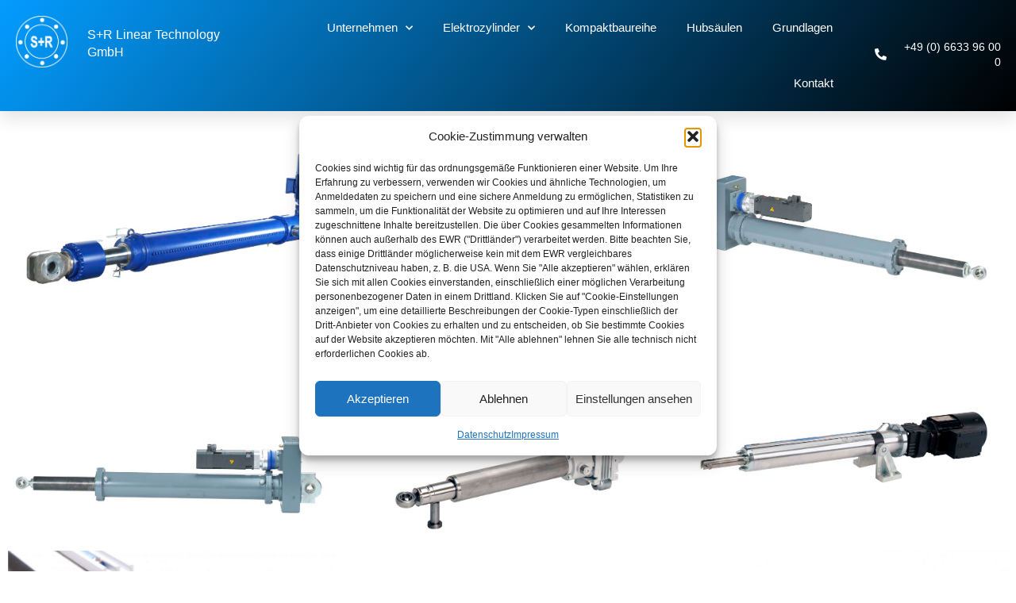

--- FILE ---
content_type: text/html; charset=UTF-8
request_url: https://sr-as.de/galerie/
body_size: 16832
content:
<!doctype html>
<html lang="de">
<head>
	<meta charset="UTF-8">
	<meta name="viewport" content="width=device-width, initial-scale=1">
	<link rel="profile" href="https://gmpg.org/xfn/11">
	<meta name='robots' content='index, follow, max-image-preview:large, max-snippet:-1, max-video-preview:-1' />

	<!-- This site is optimized with the Yoast SEO plugin v26.8 - https://yoast.com/product/yoast-seo-wordpress/ -->
	<title>Galerie - S+R automation systems GmbH</title>
	<link rel="canonical" href="https://sr-as.de/galerie/" />
	<meta property="og:locale" content="de_DE" />
	<meta property="og:type" content="article" />
	<meta property="og:title" content="Galerie - S+R automation systems GmbH" />
	<meta property="og:description" content="SR-04 SR-09 SR-17 SR-19 SR-28 SR-29 Beispiel Gabelkopf KV-4A KV-20A KV-20XE KV-50XE SR-01 SR-050 SR150 TV-4SE TV-5S-Doppelantrieb TV-5SE-DO TV-KV-30AP TV-KV-30XP" />
	<meta property="og:url" content="https://sr-as.de/galerie/" />
	<meta property="og:site_name" content="S+R automation systems GmbH" />
	<meta property="article:modified_time" content="2023-02-21T14:52:15+00:00" />
	<meta name="twitter:card" content="summary_large_image" />
	<script type="application/ld+json" class="yoast-schema-graph">{"@context":"https://schema.org","@graph":[{"@type":"WebPage","@id":"https://sr-as.de/galerie/","url":"https://sr-as.de/galerie/","name":"Galerie - S+R automation systems GmbH","isPartOf":{"@id":"https://sr-as.de/#website"},"datePublished":"2023-02-14T16:13:00+00:00","dateModified":"2023-02-21T14:52:15+00:00","breadcrumb":{"@id":"https://sr-as.de/galerie/#breadcrumb"},"inLanguage":"de","potentialAction":[{"@type":"ReadAction","target":["https://sr-as.de/galerie/"]}]},{"@type":"BreadcrumbList","@id":"https://sr-as.de/galerie/#breadcrumb","itemListElement":[{"@type":"ListItem","position":1,"name":"Startseite","item":"https://sr-as.de/"},{"@type":"ListItem","position":2,"name":"Galerie"}]},{"@type":"WebSite","@id":"https://sr-as.de/#website","url":"https://sr-as.de/","name":"S+R automation systems GmbH","description":"Präzise Elektrohubzylinder – maßgefertigt in Deutschland","publisher":{"@id":"https://sr-as.de/#organization"},"alternateName":"S+R AS","potentialAction":[{"@type":"SearchAction","target":{"@type":"EntryPoint","urlTemplate":"https://sr-as.de/?s={search_term_string}"},"query-input":{"@type":"PropertyValueSpecification","valueRequired":true,"valueName":"search_term_string"}}],"inLanguage":"de"},{"@type":"Organization","@id":"https://sr-as.de/#organization","name":"S+R automation systems GmbH","alternateName":"S+R automation systems GmbH","url":"https://sr-as.de/","logo":{"@type":"ImageObject","inLanguage":"de","@id":"https://sr-as.de/#/schema/logo/image/","url":"https://sr-as.de/wordpress/wp-content/uploads/2023/01/SR-Logo-Weiss_512x512.png","contentUrl":"https://sr-as.de/wordpress/wp-content/uploads/2023/01/SR-Logo-Weiss_512x512.png","width":512,"height":512,"caption":"S+R automation systems GmbH"},"image":{"@id":"https://sr-as.de/#/schema/logo/image/"},"sameAs":["https://www.linkedin.com/company/36334325"]}]}</script>
	<!-- / Yoast SEO plugin. -->


<link rel='dns-prefetch' href='//www.googletagmanager.com' />
<link rel="alternate" type="application/rss+xml" title="S+R automation systems GmbH &raquo; Feed" href="https://sr-as.de/feed/" />
<link rel="alternate" type="application/rss+xml" title="S+R automation systems GmbH &raquo; Kommentar-Feed" href="https://sr-as.de/comments/feed/" />
<link rel="alternate" title="oEmbed (JSON)" type="application/json+oembed" href="https://sr-as.de/wp-json/oembed/1.0/embed?url=https%3A%2F%2Fsr-as.de%2Fgalerie%2F" />
<link rel="alternate" title="oEmbed (XML)" type="text/xml+oembed" href="https://sr-as.de/wp-json/oembed/1.0/embed?url=https%3A%2F%2Fsr-as.de%2Fgalerie%2F&#038;format=xml" />
<style id='wp-img-auto-sizes-contain-inline-css'>
img:is([sizes=auto i],[sizes^="auto," i]){contain-intrinsic-size:3000px 1500px}
/*# sourceURL=wp-img-auto-sizes-contain-inline-css */
</style>
<style id='wp-emoji-styles-inline-css'>

	img.wp-smiley, img.emoji {
		display: inline !important;
		border: none !important;
		box-shadow: none !important;
		height: 1em !important;
		width: 1em !important;
		margin: 0 0.07em !important;
		vertical-align: -0.1em !important;
		background: none !important;
		padding: 0 !important;
	}
/*# sourceURL=wp-emoji-styles-inline-css */
</style>
<style id='global-styles-inline-css'>
:root{--wp--preset--aspect-ratio--square: 1;--wp--preset--aspect-ratio--4-3: 4/3;--wp--preset--aspect-ratio--3-4: 3/4;--wp--preset--aspect-ratio--3-2: 3/2;--wp--preset--aspect-ratio--2-3: 2/3;--wp--preset--aspect-ratio--16-9: 16/9;--wp--preset--aspect-ratio--9-16: 9/16;--wp--preset--color--black: #000000;--wp--preset--color--cyan-bluish-gray: #abb8c3;--wp--preset--color--white: #ffffff;--wp--preset--color--pale-pink: #f78da7;--wp--preset--color--vivid-red: #cf2e2e;--wp--preset--color--luminous-vivid-orange: #ff6900;--wp--preset--color--luminous-vivid-amber: #fcb900;--wp--preset--color--light-green-cyan: #7bdcb5;--wp--preset--color--vivid-green-cyan: #00d084;--wp--preset--color--pale-cyan-blue: #8ed1fc;--wp--preset--color--vivid-cyan-blue: #0693e3;--wp--preset--color--vivid-purple: #9b51e0;--wp--preset--gradient--vivid-cyan-blue-to-vivid-purple: linear-gradient(135deg,rgb(6,147,227) 0%,rgb(155,81,224) 100%);--wp--preset--gradient--light-green-cyan-to-vivid-green-cyan: linear-gradient(135deg,rgb(122,220,180) 0%,rgb(0,208,130) 100%);--wp--preset--gradient--luminous-vivid-amber-to-luminous-vivid-orange: linear-gradient(135deg,rgb(252,185,0) 0%,rgb(255,105,0) 100%);--wp--preset--gradient--luminous-vivid-orange-to-vivid-red: linear-gradient(135deg,rgb(255,105,0) 0%,rgb(207,46,46) 100%);--wp--preset--gradient--very-light-gray-to-cyan-bluish-gray: linear-gradient(135deg,rgb(238,238,238) 0%,rgb(169,184,195) 100%);--wp--preset--gradient--cool-to-warm-spectrum: linear-gradient(135deg,rgb(74,234,220) 0%,rgb(151,120,209) 20%,rgb(207,42,186) 40%,rgb(238,44,130) 60%,rgb(251,105,98) 80%,rgb(254,248,76) 100%);--wp--preset--gradient--blush-light-purple: linear-gradient(135deg,rgb(255,206,236) 0%,rgb(152,150,240) 100%);--wp--preset--gradient--blush-bordeaux: linear-gradient(135deg,rgb(254,205,165) 0%,rgb(254,45,45) 50%,rgb(107,0,62) 100%);--wp--preset--gradient--luminous-dusk: linear-gradient(135deg,rgb(255,203,112) 0%,rgb(199,81,192) 50%,rgb(65,88,208) 100%);--wp--preset--gradient--pale-ocean: linear-gradient(135deg,rgb(255,245,203) 0%,rgb(182,227,212) 50%,rgb(51,167,181) 100%);--wp--preset--gradient--electric-grass: linear-gradient(135deg,rgb(202,248,128) 0%,rgb(113,206,126) 100%);--wp--preset--gradient--midnight: linear-gradient(135deg,rgb(2,3,129) 0%,rgb(40,116,252) 100%);--wp--preset--font-size--small: 13px;--wp--preset--font-size--medium: 20px;--wp--preset--font-size--large: 36px;--wp--preset--font-size--x-large: 42px;--wp--preset--spacing--20: 0.44rem;--wp--preset--spacing--30: 0.67rem;--wp--preset--spacing--40: 1rem;--wp--preset--spacing--50: 1.5rem;--wp--preset--spacing--60: 2.25rem;--wp--preset--spacing--70: 3.38rem;--wp--preset--spacing--80: 5.06rem;--wp--preset--shadow--natural: 6px 6px 9px rgba(0, 0, 0, 0.2);--wp--preset--shadow--deep: 12px 12px 50px rgba(0, 0, 0, 0.4);--wp--preset--shadow--sharp: 6px 6px 0px rgba(0, 0, 0, 0.2);--wp--preset--shadow--outlined: 6px 6px 0px -3px rgb(255, 255, 255), 6px 6px rgb(0, 0, 0);--wp--preset--shadow--crisp: 6px 6px 0px rgb(0, 0, 0);}:root { --wp--style--global--content-size: 800px;--wp--style--global--wide-size: 1200px; }:where(body) { margin: 0; }.wp-site-blocks > .alignleft { float: left; margin-right: 2em; }.wp-site-blocks > .alignright { float: right; margin-left: 2em; }.wp-site-blocks > .aligncenter { justify-content: center; margin-left: auto; margin-right: auto; }:where(.wp-site-blocks) > * { margin-block-start: 24px; margin-block-end: 0; }:where(.wp-site-blocks) > :first-child { margin-block-start: 0; }:where(.wp-site-blocks) > :last-child { margin-block-end: 0; }:root { --wp--style--block-gap: 24px; }:root :where(.is-layout-flow) > :first-child{margin-block-start: 0;}:root :where(.is-layout-flow) > :last-child{margin-block-end: 0;}:root :where(.is-layout-flow) > *{margin-block-start: 24px;margin-block-end: 0;}:root :where(.is-layout-constrained) > :first-child{margin-block-start: 0;}:root :where(.is-layout-constrained) > :last-child{margin-block-end: 0;}:root :where(.is-layout-constrained) > *{margin-block-start: 24px;margin-block-end: 0;}:root :where(.is-layout-flex){gap: 24px;}:root :where(.is-layout-grid){gap: 24px;}.is-layout-flow > .alignleft{float: left;margin-inline-start: 0;margin-inline-end: 2em;}.is-layout-flow > .alignright{float: right;margin-inline-start: 2em;margin-inline-end: 0;}.is-layout-flow > .aligncenter{margin-left: auto !important;margin-right: auto !important;}.is-layout-constrained > .alignleft{float: left;margin-inline-start: 0;margin-inline-end: 2em;}.is-layout-constrained > .alignright{float: right;margin-inline-start: 2em;margin-inline-end: 0;}.is-layout-constrained > .aligncenter{margin-left: auto !important;margin-right: auto !important;}.is-layout-constrained > :where(:not(.alignleft):not(.alignright):not(.alignfull)){max-width: var(--wp--style--global--content-size);margin-left: auto !important;margin-right: auto !important;}.is-layout-constrained > .alignwide{max-width: var(--wp--style--global--wide-size);}body .is-layout-flex{display: flex;}.is-layout-flex{flex-wrap: wrap;align-items: center;}.is-layout-flex > :is(*, div){margin: 0;}body .is-layout-grid{display: grid;}.is-layout-grid > :is(*, div){margin: 0;}body{padding-top: 0px;padding-right: 0px;padding-bottom: 0px;padding-left: 0px;}a:where(:not(.wp-element-button)){text-decoration: underline;}:root :where(.wp-element-button, .wp-block-button__link){background-color: #32373c;border-width: 0;color: #fff;font-family: inherit;font-size: inherit;font-style: inherit;font-weight: inherit;letter-spacing: inherit;line-height: inherit;padding-top: calc(0.667em + 2px);padding-right: calc(1.333em + 2px);padding-bottom: calc(0.667em + 2px);padding-left: calc(1.333em + 2px);text-decoration: none;text-transform: inherit;}.has-black-color{color: var(--wp--preset--color--black) !important;}.has-cyan-bluish-gray-color{color: var(--wp--preset--color--cyan-bluish-gray) !important;}.has-white-color{color: var(--wp--preset--color--white) !important;}.has-pale-pink-color{color: var(--wp--preset--color--pale-pink) !important;}.has-vivid-red-color{color: var(--wp--preset--color--vivid-red) !important;}.has-luminous-vivid-orange-color{color: var(--wp--preset--color--luminous-vivid-orange) !important;}.has-luminous-vivid-amber-color{color: var(--wp--preset--color--luminous-vivid-amber) !important;}.has-light-green-cyan-color{color: var(--wp--preset--color--light-green-cyan) !important;}.has-vivid-green-cyan-color{color: var(--wp--preset--color--vivid-green-cyan) !important;}.has-pale-cyan-blue-color{color: var(--wp--preset--color--pale-cyan-blue) !important;}.has-vivid-cyan-blue-color{color: var(--wp--preset--color--vivid-cyan-blue) !important;}.has-vivid-purple-color{color: var(--wp--preset--color--vivid-purple) !important;}.has-black-background-color{background-color: var(--wp--preset--color--black) !important;}.has-cyan-bluish-gray-background-color{background-color: var(--wp--preset--color--cyan-bluish-gray) !important;}.has-white-background-color{background-color: var(--wp--preset--color--white) !important;}.has-pale-pink-background-color{background-color: var(--wp--preset--color--pale-pink) !important;}.has-vivid-red-background-color{background-color: var(--wp--preset--color--vivid-red) !important;}.has-luminous-vivid-orange-background-color{background-color: var(--wp--preset--color--luminous-vivid-orange) !important;}.has-luminous-vivid-amber-background-color{background-color: var(--wp--preset--color--luminous-vivid-amber) !important;}.has-light-green-cyan-background-color{background-color: var(--wp--preset--color--light-green-cyan) !important;}.has-vivid-green-cyan-background-color{background-color: var(--wp--preset--color--vivid-green-cyan) !important;}.has-pale-cyan-blue-background-color{background-color: var(--wp--preset--color--pale-cyan-blue) !important;}.has-vivid-cyan-blue-background-color{background-color: var(--wp--preset--color--vivid-cyan-blue) !important;}.has-vivid-purple-background-color{background-color: var(--wp--preset--color--vivid-purple) !important;}.has-black-border-color{border-color: var(--wp--preset--color--black) !important;}.has-cyan-bluish-gray-border-color{border-color: var(--wp--preset--color--cyan-bluish-gray) !important;}.has-white-border-color{border-color: var(--wp--preset--color--white) !important;}.has-pale-pink-border-color{border-color: var(--wp--preset--color--pale-pink) !important;}.has-vivid-red-border-color{border-color: var(--wp--preset--color--vivid-red) !important;}.has-luminous-vivid-orange-border-color{border-color: var(--wp--preset--color--luminous-vivid-orange) !important;}.has-luminous-vivid-amber-border-color{border-color: var(--wp--preset--color--luminous-vivid-amber) !important;}.has-light-green-cyan-border-color{border-color: var(--wp--preset--color--light-green-cyan) !important;}.has-vivid-green-cyan-border-color{border-color: var(--wp--preset--color--vivid-green-cyan) !important;}.has-pale-cyan-blue-border-color{border-color: var(--wp--preset--color--pale-cyan-blue) !important;}.has-vivid-cyan-blue-border-color{border-color: var(--wp--preset--color--vivid-cyan-blue) !important;}.has-vivid-purple-border-color{border-color: var(--wp--preset--color--vivid-purple) !important;}.has-vivid-cyan-blue-to-vivid-purple-gradient-background{background: var(--wp--preset--gradient--vivid-cyan-blue-to-vivid-purple) !important;}.has-light-green-cyan-to-vivid-green-cyan-gradient-background{background: var(--wp--preset--gradient--light-green-cyan-to-vivid-green-cyan) !important;}.has-luminous-vivid-amber-to-luminous-vivid-orange-gradient-background{background: var(--wp--preset--gradient--luminous-vivid-amber-to-luminous-vivid-orange) !important;}.has-luminous-vivid-orange-to-vivid-red-gradient-background{background: var(--wp--preset--gradient--luminous-vivid-orange-to-vivid-red) !important;}.has-very-light-gray-to-cyan-bluish-gray-gradient-background{background: var(--wp--preset--gradient--very-light-gray-to-cyan-bluish-gray) !important;}.has-cool-to-warm-spectrum-gradient-background{background: var(--wp--preset--gradient--cool-to-warm-spectrum) !important;}.has-blush-light-purple-gradient-background{background: var(--wp--preset--gradient--blush-light-purple) !important;}.has-blush-bordeaux-gradient-background{background: var(--wp--preset--gradient--blush-bordeaux) !important;}.has-luminous-dusk-gradient-background{background: var(--wp--preset--gradient--luminous-dusk) !important;}.has-pale-ocean-gradient-background{background: var(--wp--preset--gradient--pale-ocean) !important;}.has-electric-grass-gradient-background{background: var(--wp--preset--gradient--electric-grass) !important;}.has-midnight-gradient-background{background: var(--wp--preset--gradient--midnight) !important;}.has-small-font-size{font-size: var(--wp--preset--font-size--small) !important;}.has-medium-font-size{font-size: var(--wp--preset--font-size--medium) !important;}.has-large-font-size{font-size: var(--wp--preset--font-size--large) !important;}.has-x-large-font-size{font-size: var(--wp--preset--font-size--x-large) !important;}
:root :where(.wp-block-pullquote){font-size: 1.5em;line-height: 1.6;}
/*# sourceURL=global-styles-inline-css */
</style>
<link rel='stylesheet' id='cmplz-general-css' href='https://sr-as.de/wordpress/wp-content/plugins/complianz-gdpr/assets/css/cookieblocker.min.css?ver=1766024602' media='all' />
<link rel='stylesheet' id='hello-elementor-css' href='https://sr-as.de/wordpress/wp-content/themes/hello-elementor/assets/css/reset.css?ver=3.4.4' media='all' />
<link rel='stylesheet' id='hello-elementor-theme-style-css' href='https://sr-as.de/wordpress/wp-content/themes/hello-elementor/assets/css/theme.css?ver=3.4.4' media='all' />
<link rel='stylesheet' id='hello-elementor-header-footer-css' href='https://sr-as.de/wordpress/wp-content/themes/hello-elementor/assets/css/header-footer.css?ver=3.4.4' media='all' />
<link rel='stylesheet' id='elementor-frontend-css' href='https://sr-as.de/wordpress/wp-content/plugins/elementor/assets/css/frontend.min.css?ver=3.34.2' media='all' />
<link rel='stylesheet' id='elementor-post-17-css' href='https://sr-as.de/wordpress/wp-content/uploads/elementor/css/post-17.css?ver=1768907110' media='all' />
<link rel='stylesheet' id='widget-image-css' href='https://sr-as.de/wordpress/wp-content/plugins/elementor/assets/css/widget-image.min.css?ver=3.34.2' media='all' />
<link rel='stylesheet' id='widget-nav-menu-css' href='https://sr-as.de/wordpress/wp-content/plugins/elementor-pro/assets/css/widget-nav-menu.min.css?ver=3.34.0' media='all' />
<link rel='stylesheet' id='widget-icon-list-css' href='https://sr-as.de/wordpress/wp-content/plugins/elementor/assets/css/widget-icon-list.min.css?ver=3.34.2' media='all' />
<link rel='stylesheet' id='e-animation-fadeInRight-css' href='https://sr-as.de/wordpress/wp-content/plugins/elementor/assets/lib/animations/styles/fadeInRight.min.css?ver=3.34.2' media='all' />
<link rel='stylesheet' id='e-sticky-css' href='https://sr-as.de/wordpress/wp-content/plugins/elementor-pro/assets/css/modules/sticky.min.css?ver=3.34.0' media='all' />
<link rel='stylesheet' id='widget-heading-css' href='https://sr-as.de/wordpress/wp-content/plugins/elementor/assets/css/widget-heading.min.css?ver=3.34.2' media='all' />
<link rel='stylesheet' id='e-shapes-css' href='https://sr-as.de/wordpress/wp-content/plugins/elementor/assets/css/conditionals/shapes.min.css?ver=3.34.2' media='all' />
<link rel='stylesheet' id='elementor-icons-css' href='https://sr-as.de/wordpress/wp-content/plugins/elementor/assets/lib/eicons/css/elementor-icons.min.css?ver=5.46.0' media='all' />
<link rel='stylesheet' id='swiper-css' href='https://sr-as.de/wordpress/wp-content/plugins/elementor/assets/lib/swiper/v8/css/swiper.min.css?ver=8.4.5' media='all' />
<link rel='stylesheet' id='e-swiper-css' href='https://sr-as.de/wordpress/wp-content/plugins/elementor/assets/css/conditionals/e-swiper.min.css?ver=3.34.2' media='all' />
<link rel='stylesheet' id='widget-gallery-css' href='https://sr-as.de/wordpress/wp-content/plugins/elementor-pro/assets/css/widget-gallery.min.css?ver=3.34.0' media='all' />
<link rel='stylesheet' id='elementor-gallery-css' href='https://sr-as.de/wordpress/wp-content/plugins/elementor/assets/lib/e-gallery/css/e-gallery.min.css?ver=1.2.0' media='all' />
<link rel='stylesheet' id='e-transitions-css' href='https://sr-as.de/wordpress/wp-content/plugins/elementor-pro/assets/css/conditionals/transitions.min.css?ver=3.34.0' media='all' />
<link rel='stylesheet' id='elementor-post-1282-css' href='https://sr-as.de/wordpress/wp-content/uploads/elementor/css/post-1282.css?ver=1768913373' media='all' />
<link rel='stylesheet' id='elementor-post-47-css' href='https://sr-as.de/wordpress/wp-content/uploads/elementor/css/post-47.css?ver=1768907111' media='all' />
<link rel='stylesheet' id='elementor-post-43-css' href='https://sr-as.de/wordpress/wp-content/uploads/elementor/css/post-43.css?ver=1768907111' media='all' />
<link rel='stylesheet' id='elementor-icons-shared-0-css' href='https://sr-as.de/wordpress/wp-content/plugins/elementor/assets/lib/font-awesome/css/fontawesome.min.css?ver=5.15.3' media='all' />
<link rel='stylesheet' id='elementor-icons-fa-solid-css' href='https://sr-as.de/wordpress/wp-content/plugins/elementor/assets/lib/font-awesome/css/solid.min.css?ver=5.15.3' media='all' />
<script src="https://sr-as.de/wordpress/wp-includes/js/jquery/jquery.min.js?ver=3.7.1" id="jquery-core-js"></script>
<script src="https://sr-as.de/wordpress/wp-includes/js/jquery/jquery-migrate.min.js?ver=3.4.1" id="jquery-migrate-js"></script>

<!-- Google Tag (gtac.js) durch Site-Kit hinzugefügt -->
<!-- Von Site Kit hinzugefügtes Google-Analytics-Snippet -->
<!-- Das Google Ads-Snippet wurde von Site Kit hinzugefügt -->
<script src="https://www.googletagmanager.com/gtag/js?id=GT-KV6JF67" id="google_gtagjs-js" async></script>
<script id="google_gtagjs-js-after">
window.dataLayer = window.dataLayer || [];function gtag(){dataLayer.push(arguments);}
gtag("set","linker",{"domains":["sr-as.de"]});
gtag("js", new Date());
gtag("set", "developer_id.dZTNiMT", true);
gtag("config", "GT-KV6JF67");
gtag("config", "AW-973563936");
//# sourceURL=google_gtagjs-js-after
</script>
<link rel="https://api.w.org/" href="https://sr-as.de/wp-json/" /><link rel="alternate" title="JSON" type="application/json" href="https://sr-as.de/wp-json/wp/v2/pages/1282" /><link rel="EditURI" type="application/rsd+xml" title="RSD" href="https://sr-as.de/wordpress/xmlrpc.php?rsd" />
<meta name="generator" content="WordPress 6.9" />
<link rel='shortlink' href='https://sr-as.de/?p=1282' />
<meta name="generator" content="Site Kit by Google 1.170.0" />			<style>.cmplz-hidden {
					display: none !important;
				}</style><meta name="google-site-verification" content="5tOfeVv58VZQYO7Ay9fl2GSoJQQ7TdrUUz8UCVd8fX0"><meta name="generator" content="Elementor 3.34.2; features: additional_custom_breakpoints; settings: css_print_method-external, google_font-disabled, font_display-swap">
			<style>
				.e-con.e-parent:nth-of-type(n+4):not(.e-lazyloaded):not(.e-no-lazyload),
				.e-con.e-parent:nth-of-type(n+4):not(.e-lazyloaded):not(.e-no-lazyload) * {
					background-image: none !important;
				}
				@media screen and (max-height: 1024px) {
					.e-con.e-parent:nth-of-type(n+3):not(.e-lazyloaded):not(.e-no-lazyload),
					.e-con.e-parent:nth-of-type(n+3):not(.e-lazyloaded):not(.e-no-lazyload) * {
						background-image: none !important;
					}
				}
				@media screen and (max-height: 640px) {
					.e-con.e-parent:nth-of-type(n+2):not(.e-lazyloaded):not(.e-no-lazyload),
					.e-con.e-parent:nth-of-type(n+2):not(.e-lazyloaded):not(.e-no-lazyload) * {
						background-image: none !important;
					}
				}
			</style>
			
<!-- Von Site Kit hinzugefügtes Google-Tag-Manager-Snippet -->
<script>
			( function( w, d, s, l, i ) {
				w[l] = w[l] || [];
				w[l].push( {'gtm.start': new Date().getTime(), event: 'gtm.js'} );
				var f = d.getElementsByTagName( s )[0],
					j = d.createElement( s ), dl = l != 'dataLayer' ? '&l=' + l : '';
				j.async = true;
				j.src = 'https://www.googletagmanager.com/gtm.js?id=' + i + dl;
				f.parentNode.insertBefore( j, f );
			} )( window, document, 'script', 'dataLayer', 'GTM-W6F53VR' );
			
</script>

<!-- Ende des von Site Kit hinzugefügten Google-Tag-Manager-Snippets -->
			<meta name="theme-color" content="#FFFFFF">
			<link rel="icon" href="https://sr-as.de/wordpress/wp-content/uploads/2023/01/SR-Logo-Weiss_512x512-150x150.png" sizes="32x32" />
<link rel="icon" href="https://sr-as.de/wordpress/wp-content/uploads/2023/01/SR-Logo-Weiss_512x512-300x300.png" sizes="192x192" />
<link rel="apple-touch-icon" href="https://sr-as.de/wordpress/wp-content/uploads/2023/01/SR-Logo-Weiss_512x512-300x300.png" />
<meta name="msapplication-TileImage" content="https://sr-as.de/wordpress/wp-content/uploads/2023/01/SR-Logo-Weiss_512x512-300x300.png" />
</head>
<body data-cmplz=1 class="wp-singular page-template page-template-elementor_header_footer page page-id-1282 wp-custom-logo wp-embed-responsive wp-theme-hello-elementor hello-elementor-default elementor-default elementor-template-full-width elementor-kit-17 elementor-page elementor-page-1282">

		<!-- Von Site Kit hinzugefügtes Google-Tag-Manager-(noscript)-Snippet -->
		<noscript>
			<iframe src="https://www.googletagmanager.com/ns.html?id=GTM-W6F53VR" height="0" width="0" style="display:none;visibility:hidden"></iframe>
		</noscript>
		<!-- Ende des von Site Kit hinzugefügten Google-Tag-Manager-(noscript)-Snippets -->
		
<a class="skip-link screen-reader-text" href="#content">Zum Inhalt springen</a>

		<header data-elementor-type="header" data-elementor-id="47" class="elementor elementor-47 elementor-location-header" data-elementor-post-type="elementor_library">
					<section class="elementor-section elementor-top-section elementor-element elementor-element-76534234 elementor-section-full_width elementor-section-stretched elementor-section-height-default elementor-section-height-default" data-id="76534234" data-element_type="section" data-settings="{&quot;background_background&quot;:&quot;gradient&quot;,&quot;sticky&quot;:&quot;top&quot;,&quot;stretch_section&quot;:&quot;section-stretched&quot;,&quot;sticky_on&quot;:[&quot;desktop&quot;,&quot;tablet&quot;,&quot;mobile&quot;],&quot;sticky_offset&quot;:0,&quot;sticky_effects_offset&quot;:0,&quot;sticky_anchor_link_offset&quot;:0}">
						<div class="elementor-container elementor-column-gap-default">
					<div class="elementor-column elementor-col-33 elementor-top-column elementor-element elementor-element-32565a73" data-id="32565a73" data-element_type="column">
			<div class="elementor-widget-wrap elementor-element-populated">
						<section class="elementor-section elementor-inner-section elementor-element elementor-element-7e05d37 elementor-section-boxed elementor-section-height-default elementor-section-height-default" data-id="7e05d37" data-element_type="section">
						<div class="elementor-container elementor-column-gap-default">
					<div class="elementor-column elementor-col-50 elementor-inner-column elementor-element elementor-element-71f8fde" data-id="71f8fde" data-element_type="column">
			<div class="elementor-widget-wrap elementor-element-populated">
						<div class="elementor-element elementor-element-3645a384 elementor-widget__width-initial elementor-widget elementor-widget-theme-site-logo elementor-widget-image" data-id="3645a384" data-element_type="widget" data-widget_type="theme-site-logo.default">
				<div class="elementor-widget-container">
											<a href="https://sr-as.de">
			<img width="555" height="546" src="https://sr-as.de/wordpress/wp-content/uploads/2023/02/Logo-rund_negativ.png" class="attachment-large size-large wp-image-972" alt="" srcset="https://sr-as.de/wordpress/wp-content/uploads/2023/02/Logo-rund_negativ.png 555w, https://sr-as.de/wordpress/wp-content/uploads/2023/02/Logo-rund_negativ-300x295.png 300w" sizes="(max-width: 555px) 100vw, 555px" />				</a>
											</div>
				</div>
					</div>
		</div>
				<div class="elementor-column elementor-col-50 elementor-inner-column elementor-element elementor-element-e47b5f9 elementor-hidden-tablet elementor-hidden-mobile" data-id="e47b5f9" data-element_type="column">
			<div class="elementor-widget-wrap elementor-element-populated">
						<div class="elementor-element elementor-element-9985dd9 elementor-hidden-tablet elementor-hidden-mobile elementor-widget elementor-widget-text-editor" data-id="9985dd9" data-element_type="widget" data-widget_type="text-editor.default">
				<div class="elementor-widget-container">
									<p>S+R Linear Technology GmbH</p>								</div>
				</div>
					</div>
		</div>
					</div>
		</section>
					</div>
		</div>
				<div class="elementor-column elementor-col-33 elementor-top-column elementor-element elementor-element-35bbdec9" data-id="35bbdec9" data-element_type="column">
			<div class="elementor-widget-wrap elementor-element-populated">
						<div class="elementor-element elementor-element-70f66cbe elementor-nav-menu__align-end elementor-nav-menu--stretch elementor-nav-menu__text-align-center elementor-nav-menu--dropdown-tablet elementor-nav-menu--toggle elementor-nav-menu--burger elementor-widget elementor-widget-nav-menu" data-id="70f66cbe" data-element_type="widget" data-settings="{&quot;full_width&quot;:&quot;stretch&quot;,&quot;submenu_icon&quot;:{&quot;value&quot;:&quot;&lt;i class=\&quot;fas fa-chevron-down\&quot; aria-hidden=\&quot;true\&quot;&gt;&lt;\/i&gt;&quot;,&quot;library&quot;:&quot;fa-solid&quot;},&quot;layout&quot;:&quot;horizontal&quot;,&quot;toggle&quot;:&quot;burger&quot;}" data-widget_type="nav-menu.default">
				<div class="elementor-widget-container">
								<nav aria-label="Menü" class="elementor-nav-menu--main elementor-nav-menu__container elementor-nav-menu--layout-horizontal e--pointer-underline e--animation-drop-out">
				<ul id="menu-1-70f66cbe" class="elementor-nav-menu"><li class="menu-item menu-item-type-post_type menu-item-object-page current-menu-ancestor current-menu-parent current_page_parent current_page_ancestor menu-item-has-children menu-item-1273"><a href="https://sr-as.de/unternehmen/" class="elementor-item">Unternehmen</a>
<ul class="sub-menu elementor-nav-menu--dropdown">
	<li class="menu-item menu-item-type-post_type menu-item-object-page menu-item-1272"><a href="https://sr-as.de/unternehmen/" class="elementor-sub-item">Über uns</a></li>
	<li class="menu-item menu-item-type-post_type menu-item-object-page menu-item-354"><a href="https://sr-as.de/leitlinien/" class="elementor-sub-item">Leitbild</a></li>
	<li class="menu-item menu-item-type-post_type menu-item-object-page menu-item-1198"><a href="https://sr-as.de/vertretungen/" class="elementor-sub-item">Vertretungen</a></li>
	<li class="menu-item menu-item-type-post_type menu-item-object-page current-menu-item page_item page-item-1282 current_page_item menu-item-1310"><a href="https://sr-as.de/galerie/" aria-current="page" class="elementor-sub-item elementor-item-active">Galerie</a></li>
</ul>
</li>
<li class="menu-item menu-item-type-post_type menu-item-object-page menu-item-has-children menu-item-275"><a href="https://sr-as.de/elektrozylinder/" class="elementor-item">Elektrozylinder</a>
<ul class="sub-menu elementor-nav-menu--dropdown">
	<li class="menu-item menu-item-type-post_type menu-item-object-page menu-item-601"><a href="https://sr-as.de/baureihe-a/" class="elementor-sub-item">Baureihe AP</a></li>
	<li class="menu-item menu-item-type-post_type menu-item-object-page menu-item-607"><a href="https://sr-as.de/baureihe-s/" class="elementor-sub-item">Baureihe SP</a></li>
	<li class="menu-item menu-item-type-post_type menu-item-object-page menu-item-803"><a href="https://sr-as.de/baureihe-x/" class="elementor-sub-item">Baureihe XP</a></li>
</ul>
</li>
<li class="menu-item menu-item-type-post_type menu-item-object-page menu-item-918"><a href="https://sr-as.de/elektrozylinder-kompaktbaureihe/" class="elementor-item">Kompaktbaureihe</a></li>
<li class="menu-item menu-item-type-post_type menu-item-object-page menu-item-303"><a href="https://sr-as.de/hubsaeulen/" class="elementor-item">Hubsäulen</a></li>
<li class="menu-item menu-item-type-post_type menu-item-object-page menu-item-174"><a href="https://sr-as.de/grundlagen/" class="elementor-item">Grundlagen</a></li>
<li class="menu-item menu-item-type-post_type menu-item-object-page menu-item-707"><a href="https://sr-as.de/kontakt/" class="elementor-item">Kontakt</a></li>
</ul>			</nav>
					<div class="elementor-menu-toggle" role="button" tabindex="0" aria-label="Menü Umschalter" aria-expanded="false">
			<i aria-hidden="true" role="presentation" class="elementor-menu-toggle__icon--open eicon-menu-bar"></i><i aria-hidden="true" role="presentation" class="elementor-menu-toggle__icon--close eicon-close"></i>		</div>
					<nav class="elementor-nav-menu--dropdown elementor-nav-menu__container" aria-hidden="true">
				<ul id="menu-2-70f66cbe" class="elementor-nav-menu"><li class="menu-item menu-item-type-post_type menu-item-object-page current-menu-ancestor current-menu-parent current_page_parent current_page_ancestor menu-item-has-children menu-item-1273"><a href="https://sr-as.de/unternehmen/" class="elementor-item" tabindex="-1">Unternehmen</a>
<ul class="sub-menu elementor-nav-menu--dropdown">
	<li class="menu-item menu-item-type-post_type menu-item-object-page menu-item-1272"><a href="https://sr-as.de/unternehmen/" class="elementor-sub-item" tabindex="-1">Über uns</a></li>
	<li class="menu-item menu-item-type-post_type menu-item-object-page menu-item-354"><a href="https://sr-as.de/leitlinien/" class="elementor-sub-item" tabindex="-1">Leitbild</a></li>
	<li class="menu-item menu-item-type-post_type menu-item-object-page menu-item-1198"><a href="https://sr-as.de/vertretungen/" class="elementor-sub-item" tabindex="-1">Vertretungen</a></li>
	<li class="menu-item menu-item-type-post_type menu-item-object-page current-menu-item page_item page-item-1282 current_page_item menu-item-1310"><a href="https://sr-as.de/galerie/" aria-current="page" class="elementor-sub-item elementor-item-active" tabindex="-1">Galerie</a></li>
</ul>
</li>
<li class="menu-item menu-item-type-post_type menu-item-object-page menu-item-has-children menu-item-275"><a href="https://sr-as.de/elektrozylinder/" class="elementor-item" tabindex="-1">Elektrozylinder</a>
<ul class="sub-menu elementor-nav-menu--dropdown">
	<li class="menu-item menu-item-type-post_type menu-item-object-page menu-item-601"><a href="https://sr-as.de/baureihe-a/" class="elementor-sub-item" tabindex="-1">Baureihe AP</a></li>
	<li class="menu-item menu-item-type-post_type menu-item-object-page menu-item-607"><a href="https://sr-as.de/baureihe-s/" class="elementor-sub-item" tabindex="-1">Baureihe SP</a></li>
	<li class="menu-item menu-item-type-post_type menu-item-object-page menu-item-803"><a href="https://sr-as.de/baureihe-x/" class="elementor-sub-item" tabindex="-1">Baureihe XP</a></li>
</ul>
</li>
<li class="menu-item menu-item-type-post_type menu-item-object-page menu-item-918"><a href="https://sr-as.de/elektrozylinder-kompaktbaureihe/" class="elementor-item" tabindex="-1">Kompaktbaureihe</a></li>
<li class="menu-item menu-item-type-post_type menu-item-object-page menu-item-303"><a href="https://sr-as.de/hubsaeulen/" class="elementor-item" tabindex="-1">Hubsäulen</a></li>
<li class="menu-item menu-item-type-post_type menu-item-object-page menu-item-174"><a href="https://sr-as.de/grundlagen/" class="elementor-item" tabindex="-1">Grundlagen</a></li>
<li class="menu-item menu-item-type-post_type menu-item-object-page menu-item-707"><a href="https://sr-as.de/kontakt/" class="elementor-item" tabindex="-1">Kontakt</a></li>
</ul>			</nav>
						</div>
				</div>
					</div>
		</div>
				<div class="elementor-column elementor-col-33 elementor-top-column elementor-element elementor-element-5b21840c" data-id="5b21840c" data-element_type="column">
			<div class="elementor-widget-wrap elementor-element-populated">
						<div class="elementor-element elementor-element-29f0d2b2 elementor-align-end elementor-mobile-align-center elementor-hidden-tablet elementor-hidden-mobile elementor-icon-list--layout-traditional elementor-list-item-link-full_width elementor-widget elementor-widget-icon-list" data-id="29f0d2b2" data-element_type="widget" data-widget_type="icon-list.default">
				<div class="elementor-widget-container">
							<ul class="elementor-icon-list-items">
							<li class="elementor-icon-list-item">
											<a href="tel:+49%20(0)%206633%2096%2000%2032">

												<span class="elementor-icon-list-icon">
							<i aria-hidden="true" class="fas fa-phone-alt"></i>						</span>
										<span class="elementor-icon-list-text">+49 (0) 6633 96 00 0</span>
											</a>
									</li>
						</ul>
						</div>
				</div>
				<div class="elementor-element elementor-element-5d7fc20 elementor-widget__width-auto elementor-fixed elementor-hidden-desktop elementor-view-default elementor-invisible elementor-widget elementor-widget-icon" data-id="5d7fc20" data-element_type="widget" data-settings="{&quot;_position&quot;:&quot;fixed&quot;,&quot;_animation&quot;:&quot;fadeInRight&quot;}" data-widget_type="icon.default">
				<div class="elementor-widget-container">
							<div class="elementor-icon-wrapper">
			<a class="elementor-icon" href="tel:%20+496633960032">
			<i aria-hidden="true" class="fas fa-phone"></i>			</a>
		</div>
						</div>
				</div>
					</div>
		</div>
					</div>
		</section>
				</header>
				<div data-elementor-type="wp-page" data-elementor-id="1282" class="elementor elementor-1282" data-elementor-post-type="page">
						<section class="elementor-section elementor-top-section elementor-element elementor-element-b9cae40 elementor-section-boxed elementor-section-height-default elementor-section-height-default" data-id="b9cae40" data-element_type="section">
						<div class="elementor-container elementor-column-gap-default">
					<div class="elementor-column elementor-col-100 elementor-top-column elementor-element elementor-element-a51e1a9" data-id="a51e1a9" data-element_type="column">
			<div class="elementor-widget-wrap">
							</div>
		</div>
					</div>
		</section>
				<section class="elementor-section elementor-top-section elementor-element elementor-element-f7343c0 elementor-section-boxed elementor-section-height-default elementor-section-height-default" data-id="f7343c0" data-element_type="section">
						<div class="elementor-container elementor-column-gap-default">
					<div class="elementor-column elementor-col-100 elementor-top-column elementor-element elementor-element-9951efe" data-id="9951efe" data-element_type="column">
			<div class="elementor-widget-wrap elementor-element-populated">
						<div class="elementor-element elementor-element-82d70ae elementor-widget elementor-widget-gallery" data-id="82d70ae" data-element_type="widget" data-settings="{&quot;columns&quot;:3,&quot;overlay_description&quot;:&quot;caption&quot;,&quot;image_hover_animation&quot;:&quot;grow&quot;,&quot;lazyload&quot;:&quot;yes&quot;,&quot;gallery_layout&quot;:&quot;grid&quot;,&quot;columns_tablet&quot;:2,&quot;columns_mobile&quot;:1,&quot;gap&quot;:{&quot;unit&quot;:&quot;px&quot;,&quot;size&quot;:10,&quot;sizes&quot;:[]},&quot;gap_tablet&quot;:{&quot;unit&quot;:&quot;px&quot;,&quot;size&quot;:10,&quot;sizes&quot;:[]},&quot;gap_mobile&quot;:{&quot;unit&quot;:&quot;px&quot;,&quot;size&quot;:10,&quot;sizes&quot;:[]},&quot;link_to&quot;:&quot;file&quot;,&quot;aspect_ratio&quot;:&quot;3:2&quot;,&quot;overlay_background&quot;:&quot;yes&quot;,&quot;content_hover_animation&quot;:&quot;fade-in&quot;}" data-widget_type="gallery.default">
				<div class="elementor-widget-container">
							<div class="elementor-gallery__container">
							<a class="e-gallery-item elementor-gallery-item elementor-animated-content" href="https://sr-as.de/wordpress/wp-content/uploads/2023/02/200608_S_und_R_04.jpg" data-elementor-open-lightbox="yes" data-elementor-lightbox-slideshow="82d70ae" data-e-action-hash="#elementor-action%3Aaction%3Dlightbox%26settings%3DeyJpZCI6MTI4NCwidXJsIjoiaHR0cHM6XC9cL3NyLWFzLmRlXC93b3JkcHJlc3NcL3dwLWNvbnRlbnRcL3VwbG9hZHNcLzIwMjNcLzAyXC8yMDA2MDhfU191bmRfUl8wNC5qcGciLCJzbGlkZXNob3ciOiI4MmQ3MGFlIn0%3D">
					<div class="e-gallery-image elementor-gallery-item__image" data-thumbnail="https://sr-as.de/wordpress/wp-content/uploads/2023/02/200608_S_und_R_04.jpg" data-width="800" data-height="535" aria-label="" role="img" ></div>
											<div class="elementor-gallery-item__overlay"></div>
															<div class="elementor-gallery-item__content">
														<div class="elementor-gallery-item__description">
																		SR-04								</div>
												</div>
									</a>
							<a class="e-gallery-item elementor-gallery-item elementor-animated-content" href="https://sr-as.de/wordpress/wp-content/uploads/2023/02/200608_S_und_R_09.jpg" data-elementor-open-lightbox="yes" data-elementor-lightbox-slideshow="82d70ae" data-e-action-hash="#elementor-action%3Aaction%3Dlightbox%26settings%3DeyJpZCI6MTI4NSwidXJsIjoiaHR0cHM6XC9cL3NyLWFzLmRlXC93b3JkcHJlc3NcL3dwLWNvbnRlbnRcL3VwbG9hZHNcLzIwMjNcLzAyXC8yMDA2MDhfU191bmRfUl8wOS5qcGciLCJzbGlkZXNob3ciOiI4MmQ3MGFlIn0%3D">
					<div class="e-gallery-image elementor-gallery-item__image" data-thumbnail="https://sr-as.de/wordpress/wp-content/uploads/2023/02/200608_S_und_R_09.jpg" data-width="800" data-height="535" aria-label="" role="img" ></div>
											<div class="elementor-gallery-item__overlay"></div>
															<div class="elementor-gallery-item__content">
														<div class="elementor-gallery-item__description">
																		SR-09								</div>
												</div>
									</a>
							<a class="e-gallery-item elementor-gallery-item elementor-animated-content" href="https://sr-as.de/wordpress/wp-content/uploads/2023/02/200608_S_und_R_17-1.jpg" data-elementor-open-lightbox="yes" data-elementor-lightbox-slideshow="82d70ae" data-e-action-hash="#elementor-action%3Aaction%3Dlightbox%26settings%3DeyJpZCI6MTI4NiwidXJsIjoiaHR0cHM6XC9cL3NyLWFzLmRlXC93b3JkcHJlc3NcL3dwLWNvbnRlbnRcL3VwbG9hZHNcLzIwMjNcLzAyXC8yMDA2MDhfU191bmRfUl8xNy0xLmpwZyIsInNsaWRlc2hvdyI6IjgyZDcwYWUifQ%3D%3D">
					<div class="e-gallery-image elementor-gallery-item__image" data-thumbnail="https://sr-as.de/wordpress/wp-content/uploads/2023/02/200608_S_und_R_17-1.jpg" data-width="800" data-height="535" aria-label="" role="img" ></div>
											<div class="elementor-gallery-item__overlay"></div>
															<div class="elementor-gallery-item__content">
														<div class="elementor-gallery-item__description">
																		SR-17								</div>
												</div>
									</a>
							<a class="e-gallery-item elementor-gallery-item elementor-animated-content" href="https://sr-as.de/wordpress/wp-content/uploads/2023/02/200608_S_und_R_19.jpg" data-elementor-open-lightbox="yes" data-elementor-lightbox-slideshow="82d70ae" data-e-action-hash="#elementor-action%3Aaction%3Dlightbox%26settings%3DeyJpZCI6MTI4OCwidXJsIjoiaHR0cHM6XC9cL3NyLWFzLmRlXC93b3JkcHJlc3NcL3dwLWNvbnRlbnRcL3VwbG9hZHNcLzIwMjNcLzAyXC8yMDA2MDhfU191bmRfUl8xOS5qcGciLCJzbGlkZXNob3ciOiI4MmQ3MGFlIn0%3D">
					<div class="e-gallery-image elementor-gallery-item__image" data-thumbnail="https://sr-as.de/wordpress/wp-content/uploads/2023/02/200608_S_und_R_19.jpg" data-width="800" data-height="535" aria-label="" role="img" ></div>
											<div class="elementor-gallery-item__overlay"></div>
															<div class="elementor-gallery-item__content">
														<div class="elementor-gallery-item__description">
																		SR-19								</div>
												</div>
									</a>
							<a class="e-gallery-item elementor-gallery-item elementor-animated-content" href="https://sr-as.de/wordpress/wp-content/uploads/2023/02/200608_S_und_R_28.jpg" data-elementor-open-lightbox="yes" data-elementor-lightbox-slideshow="82d70ae" data-e-action-hash="#elementor-action%3Aaction%3Dlightbox%26settings%3DeyJpZCI6MTI4OSwidXJsIjoiaHR0cHM6XC9cL3NyLWFzLmRlXC93b3JkcHJlc3NcL3dwLWNvbnRlbnRcL3VwbG9hZHNcLzIwMjNcLzAyXC8yMDA2MDhfU191bmRfUl8yOC5qcGciLCJzbGlkZXNob3ciOiI4MmQ3MGFlIn0%3D">
					<div class="e-gallery-image elementor-gallery-item__image" data-thumbnail="https://sr-as.de/wordpress/wp-content/uploads/2023/02/200608_S_und_R_28.jpg" data-width="800" data-height="535" aria-label="" role="img" ></div>
											<div class="elementor-gallery-item__overlay"></div>
															<div class="elementor-gallery-item__content">
														<div class="elementor-gallery-item__description">
																		SR-28								</div>
												</div>
									</a>
							<a class="e-gallery-item elementor-gallery-item elementor-animated-content" href="https://sr-as.de/wordpress/wp-content/uploads/2023/02/200608_S_und_R_29.jpg" data-elementor-open-lightbox="yes" data-elementor-lightbox-slideshow="82d70ae" data-e-action-hash="#elementor-action%3Aaction%3Dlightbox%26settings%3DeyJpZCI6MTI5MCwidXJsIjoiaHR0cHM6XC9cL3NyLWFzLmRlXC93b3JkcHJlc3NcL3dwLWNvbnRlbnRcL3VwbG9hZHNcLzIwMjNcLzAyXC8yMDA2MDhfU191bmRfUl8yOS5qcGciLCJzbGlkZXNob3ciOiI4MmQ3MGFlIn0%3D">
					<div class="e-gallery-image elementor-gallery-item__image" data-thumbnail="https://sr-as.de/wordpress/wp-content/uploads/2023/02/200608_S_und_R_29.jpg" data-width="800" data-height="535" aria-label="" role="img" ></div>
											<div class="elementor-gallery-item__overlay"></div>
															<div class="elementor-gallery-item__content">
														<div class="elementor-gallery-item__description">
																		SR-29								</div>
												</div>
									</a>
							<a class="e-gallery-item elementor-gallery-item elementor-animated-content" href="https://sr-as.de/wordpress/wp-content/uploads/2023/02/Beispiel_Gabelkopf-1.jpg" data-elementor-open-lightbox="yes" data-elementor-lightbox-slideshow="82d70ae" data-e-action-hash="#elementor-action%3Aaction%3Dlightbox%26settings%3DeyJpZCI6MTI5MSwidXJsIjoiaHR0cHM6XC9cL3NyLWFzLmRlXC93b3JkcHJlc3NcL3dwLWNvbnRlbnRcL3VwbG9hZHNcLzIwMjNcLzAyXC9CZWlzcGllbF9HYWJlbGtvcGYtMS5qcGciLCJzbGlkZXNob3ciOiI4MmQ3MGFlIn0%3D">
					<div class="e-gallery-image elementor-gallery-item__image" data-thumbnail="https://sr-as.de/wordpress/wp-content/uploads/2023/02/Beispiel_Gabelkopf-1-1024x685.jpg" data-width="800" data-height="535" aria-label="" role="img" ></div>
											<div class="elementor-gallery-item__overlay"></div>
															<div class="elementor-gallery-item__content">
														<div class="elementor-gallery-item__description">
																		Beispiel Gabelkopf								</div>
												</div>
									</a>
							<a class="e-gallery-item elementor-gallery-item elementor-animated-content" href="https://sr-as.de/wordpress/wp-content/uploads/2023/02/KV-4A.jpg" data-elementor-open-lightbox="yes" data-elementor-lightbox-slideshow="82d70ae" data-e-action-hash="#elementor-action%3Aaction%3Dlightbox%26settings%3DeyJpZCI6MTI5MywidXJsIjoiaHR0cHM6XC9cL3NyLWFzLmRlXC93b3JkcHJlc3NcL3dwLWNvbnRlbnRcL3VwbG9hZHNcLzIwMjNcLzAyXC9LVi00QS5qcGciLCJzbGlkZXNob3ciOiI4MmQ3MGFlIn0%3D">
					<div class="e-gallery-image elementor-gallery-item__image" data-thumbnail="https://sr-as.de/wordpress/wp-content/uploads/2023/02/KV-4A-1024x422.jpg" data-width="800" data-height="330" aria-label="" role="img" ></div>
											<div class="elementor-gallery-item__overlay"></div>
															<div class="elementor-gallery-item__content">
														<div class="elementor-gallery-item__description">
																		KV-4A								</div>
												</div>
									</a>
							<a class="e-gallery-item elementor-gallery-item elementor-animated-content" href="https://sr-as.de/wordpress/wp-content/uploads/2023/02/KV-20A.jpg" data-elementor-open-lightbox="yes" data-elementor-lightbox-slideshow="82d70ae" data-e-action-hash="#elementor-action%3Aaction%3Dlightbox%26settings%3DeyJpZCI6MTI5NCwidXJsIjoiaHR0cHM6XC9cL3NyLWFzLmRlXC93b3JkcHJlc3NcL3dwLWNvbnRlbnRcL3VwbG9hZHNcLzIwMjNcLzAyXC9LVi0yMEEuanBnIiwic2xpZGVzaG93IjoiODJkNzBhZSJ9">
					<div class="e-gallery-image elementor-gallery-item__image" data-thumbnail="https://sr-as.de/wordpress/wp-content/uploads/2023/02/KV-20A-1024x489.jpg" data-width="800" data-height="382" aria-label="" role="img" ></div>
											<div class="elementor-gallery-item__overlay"></div>
															<div class="elementor-gallery-item__content">
														<div class="elementor-gallery-item__description">
																		KV-20A								</div>
												</div>
									</a>
							<a class="e-gallery-item elementor-gallery-item elementor-animated-content" href="https://sr-as.de/wordpress/wp-content/uploads/2023/02/KV-20XE.jpg" data-elementor-open-lightbox="yes" data-elementor-lightbox-slideshow="82d70ae" data-e-action-hash="#elementor-action%3Aaction%3Dlightbox%26settings%3DeyJpZCI6MTI5NSwidXJsIjoiaHR0cHM6XC9cL3NyLWFzLmRlXC93b3JkcHJlc3NcL3dwLWNvbnRlbnRcL3VwbG9hZHNcLzIwMjNcLzAyXC9LVi0yMFhFLmpwZyIsInNsaWRlc2hvdyI6IjgyZDcwYWUifQ%3D%3D">
					<div class="e-gallery-image elementor-gallery-item__image" data-thumbnail="https://sr-as.de/wordpress/wp-content/uploads/2023/02/KV-20XE-1024x552.jpg" data-width="800" data-height="431" aria-label="" role="img" ></div>
											<div class="elementor-gallery-item__overlay"></div>
															<div class="elementor-gallery-item__content">
														<div class="elementor-gallery-item__description">
																		KV-20XE								</div>
												</div>
									</a>
							<a class="e-gallery-item elementor-gallery-item elementor-animated-content" href="https://sr-as.de/wordpress/wp-content/uploads/2023/02/KV-50XE_Sonderausfhrung.jpg" data-elementor-open-lightbox="yes" data-elementor-lightbox-slideshow="82d70ae" data-e-action-hash="#elementor-action%3Aaction%3Dlightbox%26settings%3DeyJpZCI6MTI5NywidXJsIjoiaHR0cHM6XC9cL3NyLWFzLmRlXC93b3JkcHJlc3NcL3dwLWNvbnRlbnRcL3VwbG9hZHNcLzIwMjNcLzAyXC9LVi01MFhFX1NvbmRlcmF1c2ZocnVuZy5qcGciLCJzbGlkZXNob3ciOiI4MmQ3MGFlIn0%3D">
					<div class="e-gallery-image elementor-gallery-item__image" data-thumbnail="https://sr-as.de/wordpress/wp-content/uploads/2023/02/KV-50XE_Sonderausfhrung-1024x287.jpg" data-width="800" data-height="224" aria-label="" role="img" ></div>
											<div class="elementor-gallery-item__overlay"></div>
															<div class="elementor-gallery-item__content">
														<div class="elementor-gallery-item__description">
																		KV-50XE								</div>
												</div>
									</a>
							<a class="e-gallery-item elementor-gallery-item elementor-animated-content" href="https://sr-as.de/wordpress/wp-content/uploads/2023/02/SR01.jpg" data-elementor-open-lightbox="yes" data-elementor-lightbox-slideshow="82d70ae" data-e-action-hash="#elementor-action%3Aaction%3Dlightbox%26settings%3DeyJpZCI6MTI5OCwidXJsIjoiaHR0cHM6XC9cL3NyLWFzLmRlXC93b3JkcHJlc3NcL3dwLWNvbnRlbnRcL3VwbG9hZHNcLzIwMjNcLzAyXC9TUjAxLmpwZyIsInNsaWRlc2hvdyI6IjgyZDcwYWUifQ%3D%3D">
					<div class="e-gallery-image elementor-gallery-item__image" data-thumbnail="https://sr-as.de/wordpress/wp-content/uploads/2023/02/SR01-1024x587.jpg" data-width="800" data-height="459" aria-label="" role="img" ></div>
											<div class="elementor-gallery-item__overlay"></div>
															<div class="elementor-gallery-item__content">
														<div class="elementor-gallery-item__description">
																		SR-01								</div>
												</div>
									</a>
							<a class="e-gallery-item elementor-gallery-item elementor-animated-content" href="https://sr-as.de/wordpress/wp-content/uploads/2023/02/SR050.jpg" data-elementor-open-lightbox="yes" data-elementor-lightbox-slideshow="82d70ae" data-e-action-hash="#elementor-action%3Aaction%3Dlightbox%26settings%3DeyJpZCI6MTI5OSwidXJsIjoiaHR0cHM6XC9cL3NyLWFzLmRlXC93b3JkcHJlc3NcL3dwLWNvbnRlbnRcL3VwbG9hZHNcLzIwMjNcLzAyXC9TUjA1MC5qcGciLCJzbGlkZXNob3ciOiI4MmQ3MGFlIn0%3D">
					<div class="e-gallery-image elementor-gallery-item__image" data-thumbnail="https://sr-as.de/wordpress/wp-content/uploads/2023/02/SR050-1024x612.jpg" data-width="800" data-height="478" aria-label="" role="img" ></div>
											<div class="elementor-gallery-item__overlay"></div>
															<div class="elementor-gallery-item__content">
														<div class="elementor-gallery-item__description">
																		SR-050								</div>
												</div>
									</a>
							<a class="e-gallery-item elementor-gallery-item elementor-animated-content" href="https://sr-as.de/wordpress/wp-content/uploads/2023/02/SR150.jpg" data-elementor-open-lightbox="yes" data-elementor-lightbox-slideshow="82d70ae" data-e-action-hash="#elementor-action%3Aaction%3Dlightbox%26settings%3DeyJpZCI6MTMwMCwidXJsIjoiaHR0cHM6XC9cL3NyLWFzLmRlXC93b3JkcHJlc3NcL3dwLWNvbnRlbnRcL3VwbG9hZHNcLzIwMjNcLzAyXC9TUjE1MC5qcGciLCJzbGlkZXNob3ciOiI4MmQ3MGFlIn0%3D">
					<div class="e-gallery-image elementor-gallery-item__image" data-thumbnail="https://sr-as.de/wordpress/wp-content/uploads/2023/02/SR150-1024x539.jpg" data-width="800" data-height="421" aria-label="" role="img" ></div>
											<div class="elementor-gallery-item__overlay"></div>
															<div class="elementor-gallery-item__content">
														<div class="elementor-gallery-item__description">
																		SR150								</div>
												</div>
									</a>
							<a class="e-gallery-item elementor-gallery-item elementor-animated-content" href="https://sr-as.de/wordpress/wp-content/uploads/2023/02/TV-4SE.jpg" data-elementor-open-lightbox="yes" data-elementor-lightbox-slideshow="82d70ae" data-e-action-hash="#elementor-action%3Aaction%3Dlightbox%26settings%3DeyJpZCI6MTMwMSwidXJsIjoiaHR0cHM6XC9cL3NyLWFzLmRlXC93b3JkcHJlc3NcL3dwLWNvbnRlbnRcL3VwbG9hZHNcLzIwMjNcLzAyXC9UVi00U0UuanBnIiwic2xpZGVzaG93IjoiODJkNzBhZSJ9">
					<div class="e-gallery-image elementor-gallery-item__image" data-thumbnail="https://sr-as.de/wordpress/wp-content/uploads/2023/02/TV-4SE-1024x539.jpg" data-width="800" data-height="421" aria-label="" role="img" ></div>
											<div class="elementor-gallery-item__overlay"></div>
															<div class="elementor-gallery-item__content">
														<div class="elementor-gallery-item__description">
																		TV-4SE								</div>
												</div>
									</a>
							<a class="e-gallery-item elementor-gallery-item elementor-animated-content" href="https://sr-as.de/wordpress/wp-content/uploads/2023/02/TV-5S_Doppelantrieb.jpg" data-elementor-open-lightbox="yes" data-elementor-lightbox-slideshow="82d70ae" data-e-action-hash="#elementor-action%3Aaction%3Dlightbox%26settings%3DeyJpZCI6MTMwMiwidXJsIjoiaHR0cHM6XC9cL3NyLWFzLmRlXC93b3JkcHJlc3NcL3dwLWNvbnRlbnRcL3VwbG9hZHNcLzIwMjNcLzAyXC9UVi01U19Eb3BwZWxhbnRyaWViLmpwZyIsInNsaWRlc2hvdyI6IjgyZDcwYWUifQ%3D%3D">
					<div class="e-gallery-image elementor-gallery-item__image" data-thumbnail="https://sr-as.de/wordpress/wp-content/uploads/2023/02/TV-5S_Doppelantrieb-1024x750.jpg" data-width="800" data-height="586" aria-label="" role="img" ></div>
											<div class="elementor-gallery-item__overlay"></div>
															<div class="elementor-gallery-item__content">
														<div class="elementor-gallery-item__description">
																		TV-5S-Doppelantrieb								</div>
												</div>
									</a>
							<a class="e-gallery-item elementor-gallery-item elementor-animated-content" href="https://sr-as.de/wordpress/wp-content/uploads/2023/02/TV-5SE-DO.jpg" data-elementor-open-lightbox="yes" data-elementor-lightbox-slideshow="82d70ae" data-e-action-hash="#elementor-action%3Aaction%3Dlightbox%26settings%3DeyJpZCI6MTMwMywidXJsIjoiaHR0cHM6XC9cL3NyLWFzLmRlXC93b3JkcHJlc3NcL3dwLWNvbnRlbnRcL3VwbG9hZHNcLzIwMjNcLzAyXC9UVi01U0UtRE8uanBnIiwic2xpZGVzaG93IjoiODJkNzBhZSJ9">
					<div class="e-gallery-image elementor-gallery-item__image" data-thumbnail="https://sr-as.de/wordpress/wp-content/uploads/2023/02/TV-5SE-DO.jpg" data-width="605" data-height="641" aria-label="" role="img" ></div>
											<div class="elementor-gallery-item__overlay"></div>
															<div class="elementor-gallery-item__content">
														<div class="elementor-gallery-item__description">
																		TV-5SE-DO								</div>
												</div>
									</a>
							<a class="e-gallery-item elementor-gallery-item elementor-animated-content" href="https://sr-as.de/wordpress/wp-content/uploads/2023/02/TV-KV-30AP-1.jpg" data-elementor-open-lightbox="yes" data-elementor-lightbox-slideshow="82d70ae" data-e-action-hash="#elementor-action%3Aaction%3Dlightbox%26settings%3DeyJpZCI6MTMwNCwidXJsIjoiaHR0cHM6XC9cL3NyLWFzLmRlXC93b3JkcHJlc3NcL3dwLWNvbnRlbnRcL3VwbG9hZHNcLzIwMjNcLzAyXC9UVi1LVi0zMEFQLTEuanBnIiwic2xpZGVzaG93IjoiODJkNzBhZSJ9">
					<div class="e-gallery-image elementor-gallery-item__image" data-thumbnail="https://sr-as.de/wordpress/wp-content/uploads/2023/02/TV-KV-30AP-1.jpg" data-width="800" data-height="281" aria-label="" role="img" ></div>
											<div class="elementor-gallery-item__overlay"></div>
															<div class="elementor-gallery-item__content">
														<div class="elementor-gallery-item__description">
																		TV-KV-30AP								</div>
												</div>
									</a>
							<a class="e-gallery-item elementor-gallery-item elementor-animated-content" href="https://sr-as.de/wordpress/wp-content/uploads/2023/02/TV-KV-30XP.jpg" data-elementor-open-lightbox="yes" data-elementor-lightbox-slideshow="82d70ae" data-e-action-hash="#elementor-action%3Aaction%3Dlightbox%26settings%3DeyJpZCI6MTMwNiwidXJsIjoiaHR0cHM6XC9cL3NyLWFzLmRlXC93b3JkcHJlc3NcL3dwLWNvbnRlbnRcL3VwbG9hZHNcLzIwMjNcLzAyXC9UVi1LVi0zMFhQLmpwZyIsInNsaWRlc2hvdyI6IjgyZDcwYWUifQ%3D%3D">
					<div class="e-gallery-image elementor-gallery-item__image" data-thumbnail="https://sr-as.de/wordpress/wp-content/uploads/2023/02/TV-KV-30XP.jpg" data-width="800" data-height="462" aria-label="" role="img" ></div>
											<div class="elementor-gallery-item__overlay"></div>
															<div class="elementor-gallery-item__content">
														<div class="elementor-gallery-item__description">
																		TV-KV-30XP								</div>
												</div>
									</a>
					</div>
					</div>
				</div>
					</div>
		</div>
					</div>
		</section>
				</div>
				<footer data-elementor-type="footer" data-elementor-id="43" class="elementor elementor-43 elementor-location-footer" data-elementor-post-type="elementor_library">
					<footer class="elementor-section elementor-top-section elementor-element elementor-element-5e7c356f elementor-section-content-middle elementor-section-full_width elementor-section-height-min-height elementor-section-height-default elementor-section-items-middle" data-id="5e7c356f" data-element_type="section" data-settings="{&quot;background_background&quot;:&quot;gradient&quot;,&quot;shape_divider_top&quot;:&quot;mountains&quot;}">
					<div class="elementor-shape elementor-shape-top" aria-hidden="true" data-negative="false">
			<svg xmlns="http://www.w3.org/2000/svg" viewBox="0 0 1000 100" preserveAspectRatio="none">
	<path class="elementor-shape-fill" opacity="0.33" d="M473,67.3c-203.9,88.3-263.1-34-320.3,0C66,119.1,0,59.7,0,59.7V0h1000v59.7 c0,0-62.1,26.1-94.9,29.3c-32.8,3.3-62.8-12.3-75.8-22.1C806,49.6,745.3,8.7,694.9,4.7S492.4,59,473,67.3z"/>
	<path class="elementor-shape-fill" opacity="0.66" d="M734,67.3c-45.5,0-77.2-23.2-129.1-39.1c-28.6-8.7-150.3-10.1-254,39.1 s-91.7-34.4-149.2,0C115.7,118.3,0,39.8,0,39.8V0h1000v36.5c0,0-28.2-18.5-92.1-18.5C810.2,18.1,775.7,67.3,734,67.3z"/>
	<path class="elementor-shape-fill" d="M766.1,28.9c-200-57.5-266,65.5-395.1,19.5C242,1.8,242,5.4,184.8,20.6C128,35.8,132.3,44.9,89.9,52.5C28.6,63.7,0,0,0,0 h1000c0,0-9.9,40.9-83.6,48.1S829.6,47,766.1,28.9z"/>
</svg>		</div>
					<div class="elementor-container elementor-column-gap-default">
					<div class="elementor-column elementor-col-100 elementor-top-column elementor-element elementor-element-43348067" data-id="43348067" data-element_type="column">
			<div class="elementor-widget-wrap elementor-element-populated">
						<section class="elementor-section elementor-inner-section elementor-element elementor-element-4a70ea27 elementor-section-content-middle elementor-section-full_width elementor-section-height-default elementor-section-height-default" data-id="4a70ea27" data-element_type="section" data-settings="{&quot;background_background&quot;:&quot;gradient&quot;}">
						<div class="elementor-container elementor-column-gap-default">
					<div class="elementor-column elementor-col-100 elementor-inner-column elementor-element elementor-element-4191fdb6" data-id="4191fdb6" data-element_type="column">
			<div class="elementor-widget-wrap elementor-element-populated">
						<div class="elementor-element elementor-element-5f97877f elementor-nav-menu__align-center elementor-nav-menu--dropdown-mobile elementor-nav-menu--stretch elementor-nav-menu__text-align-center elementor-nav-menu--toggle elementor-nav-menu--burger elementor-widget elementor-widget-nav-menu" data-id="5f97877f" data-element_type="widget" data-settings="{&quot;full_width&quot;:&quot;stretch&quot;,&quot;layout&quot;:&quot;horizontal&quot;,&quot;submenu_icon&quot;:{&quot;value&quot;:&quot;&lt;i class=\&quot;fas fa-caret-down\&quot; aria-hidden=\&quot;true\&quot;&gt;&lt;\/i&gt;&quot;,&quot;library&quot;:&quot;fa-solid&quot;},&quot;toggle&quot;:&quot;burger&quot;}" data-widget_type="nav-menu.default">
				<div class="elementor-widget-container">
								<nav aria-label="Menü" class="elementor-nav-menu--main elementor-nav-menu__container elementor-nav-menu--layout-horizontal e--pointer-underline e--animation-drop-out">
				<ul id="menu-1-5f97877f" class="elementor-nav-menu"><li class="menu-item menu-item-type-post_type menu-item-object-page menu-item-privacy-policy menu-item-844"><a rel="privacy-policy" href="https://sr-as.de/datenschutz/" class="elementor-item">Datenschutz</a></li>
<li class="menu-item menu-item-type-post_type menu-item-object-page menu-item-856"><a href="https://sr-as.de/impressum/" class="elementor-item">Impressum</a></li>
<li class="menu-item menu-item-type-post_type menu-item-object-page menu-item-878"><a href="https://sr-as.de/agb/" class="elementor-item">AGB</a></li>
<li class="menu-item menu-item-type-post_type menu-item-object-page menu-item-2143"><a href="https://sr-as.de/karriere/" class="elementor-item">Karriere</a></li>
</ul>			</nav>
					<div class="elementor-menu-toggle" role="button" tabindex="0" aria-label="Menü Umschalter" aria-expanded="false">
			<i aria-hidden="true" role="presentation" class="elementor-menu-toggle__icon--open eicon-menu-bar"></i><i aria-hidden="true" role="presentation" class="elementor-menu-toggle__icon--close eicon-close"></i>		</div>
					<nav class="elementor-nav-menu--dropdown elementor-nav-menu__container" aria-hidden="true">
				<ul id="menu-2-5f97877f" class="elementor-nav-menu"><li class="menu-item menu-item-type-post_type menu-item-object-page menu-item-privacy-policy menu-item-844"><a rel="privacy-policy" href="https://sr-as.de/datenschutz/" class="elementor-item" tabindex="-1">Datenschutz</a></li>
<li class="menu-item menu-item-type-post_type menu-item-object-page menu-item-856"><a href="https://sr-as.de/impressum/" class="elementor-item" tabindex="-1">Impressum</a></li>
<li class="menu-item menu-item-type-post_type menu-item-object-page menu-item-878"><a href="https://sr-as.de/agb/" class="elementor-item" tabindex="-1">AGB</a></li>
<li class="menu-item menu-item-type-post_type menu-item-object-page menu-item-2143"><a href="https://sr-as.de/karriere/" class="elementor-item" tabindex="-1">Karriere</a></li>
</ul>			</nav>
						</div>
				</div>
					</div>
		</div>
					</div>
		</section>
				<section class="elementor-section elementor-inner-section elementor-element elementor-element-1321c894 elementor-section-content-middle elementor-section-boxed elementor-section-height-default elementor-section-height-default" data-id="1321c894" data-element_type="section">
						<div class="elementor-container elementor-column-gap-default">
					<div class="elementor-column elementor-col-100 elementor-inner-column elementor-element elementor-element-5e7d60fa" data-id="5e7d60fa" data-element_type="column">
			<div class="elementor-widget-wrap elementor-element-populated">
						<div class="elementor-element elementor-element-94da021 elementor-widget elementor-widget-heading" data-id="94da021" data-element_type="widget" data-widget_type="heading.default">
				<div class="elementor-widget-container">
					<p class="elementor-heading-title elementor-size-default">© 2025 S+R automation systems GmbH. 
All rights Reserved. </p>				</div>
				</div>
					</div>
		</div>
					</div>
		</section>
					</div>
		</div>
					</div>
		</footer>
				</footer>
		
<script type="speculationrules">
{"prefetch":[{"source":"document","where":{"and":[{"href_matches":"/*"},{"not":{"href_matches":["/wordpress/wp-*.php","/wordpress/wp-admin/*","/wordpress/wp-content/uploads/*","/wordpress/wp-content/*","/wordpress/wp-content/plugins/*","/wordpress/wp-content/themes/hello-elementor/*","/*\\?(.+)"]}},{"not":{"selector_matches":"a[rel~=\"nofollow\"]"}},{"not":{"selector_matches":".no-prefetch, .no-prefetch a"}}]},"eagerness":"conservative"}]}
</script>

<!-- Consent Management powered by Complianz | GDPR/CCPA Cookie Consent https://wordpress.org/plugins/complianz-gdpr -->
<div id="cmplz-cookiebanner-container"><div class="cmplz-cookiebanner cmplz-hidden banner-1 bottom-right-view-preferences optin cmplz-center cmplz-categories-type-view-preferences" aria-modal="true" data-nosnippet="true" role="dialog" aria-live="polite" aria-labelledby="cmplz-header-1-optin" aria-describedby="cmplz-message-1-optin">
	<div class="cmplz-header">
		<div class="cmplz-logo"></div>
		<div class="cmplz-title" id="cmplz-header-1-optin">Cookie-Zustimmung verwalten</div>
		<div class="cmplz-close" tabindex="0" role="button" aria-label="Dialog schließen">
			<svg aria-hidden="true" focusable="false" data-prefix="fas" data-icon="times" class="svg-inline--fa fa-times fa-w-11" role="img" xmlns="http://www.w3.org/2000/svg" viewBox="0 0 352 512"><path fill="currentColor" d="M242.72 256l100.07-100.07c12.28-12.28 12.28-32.19 0-44.48l-22.24-22.24c-12.28-12.28-32.19-12.28-44.48 0L176 189.28 75.93 89.21c-12.28-12.28-32.19-12.28-44.48 0L9.21 111.45c-12.28 12.28-12.28 32.19 0 44.48L109.28 256 9.21 356.07c-12.28 12.28-12.28 32.19 0 44.48l22.24 22.24c12.28 12.28 32.2 12.28 44.48 0L176 322.72l100.07 100.07c12.28 12.28 32.2 12.28 44.48 0l22.24-22.24c12.28-12.28 12.28-32.19 0-44.48L242.72 256z"></path></svg>
		</div>
	</div>

	<div class="cmplz-divider cmplz-divider-header"></div>
	<div class="cmplz-body">
		<div class="cmplz-message" id="cmplz-message-1-optin">Cookies sind wichtig für das ordnungsgemäße Funktionieren einer Website. Um Ihre Erfahrung zu verbessern, verwenden wir Cookies und ähnliche Technologien, um Anmeldedaten zu speichern und eine sichere Anmeldung zu ermöglichen, Statistiken zu sammeln, um die Funktionalität der Website zu optimieren und auf Ihre Interessen zugeschnittene Inhalte bereitzustellen. Die über Cookies gesammelten Informationen können auch außerhalb des EWR ("Drittländer") verarbeitet werden. Bitte beachten Sie, dass einige Drittländer möglicherweise kein mit dem EWR vergleichbares Datenschutzniveau haben, z. B. die USA. Wenn Sie "Alle akzeptieren" wählen, erklären Sie sich mit allen Cookies einverstanden, einschließlich einer möglichen Verarbeitung personenbezogener Daten in einem Drittland. Klicken Sie auf "Cookie-Einstellungen anzeigen", um eine detaillierte Beschreibungen der Cookie-Typen einschließlich der Dritt-Anbieter von Cookies zu erhalten und zu entscheiden, ob Sie bestimmte Cookies auf der Website akzeptieren möchten. Mit "Alle ablehnen" lehnen Sie alle technisch nicht erforderlichen Cookies ab.</div>
		<!-- categories start -->
		<div class="cmplz-categories">
			<details class="cmplz-category cmplz-functional" >
				<summary>
						<span class="cmplz-category-header">
							<span class="cmplz-category-title">Funktional</span>
							<span class='cmplz-always-active'>
								<span class="cmplz-banner-checkbox">
									<input type="checkbox"
										   id="cmplz-functional-optin"
										   data-category="cmplz_functional"
										   class="cmplz-consent-checkbox cmplz-functional"
										   size="40"
										   value="1"/>
									<label class="cmplz-label" for="cmplz-functional-optin"><span class="screen-reader-text">Funktional</span></label>
								</span>
								Immer aktiv							</span>
							<span class="cmplz-icon cmplz-open">
								<svg xmlns="http://www.w3.org/2000/svg" viewBox="0 0 448 512"  height="18" ><path d="M224 416c-8.188 0-16.38-3.125-22.62-9.375l-192-192c-12.5-12.5-12.5-32.75 0-45.25s32.75-12.5 45.25 0L224 338.8l169.4-169.4c12.5-12.5 32.75-12.5 45.25 0s12.5 32.75 0 45.25l-192 192C240.4 412.9 232.2 416 224 416z"/></svg>
							</span>
						</span>
				</summary>
				<div class="cmplz-description">
					<span class="cmplz-description-functional">Die technische Speicherung oder der Zugang ist unbedingt erforderlich für den rechtmäßigen Zweck, die Nutzung eines bestimmten Dienstes zu ermöglichen, der vom Teilnehmer oder Nutzer ausdrücklich gewünscht wird, oder für den alleinigen Zweck, die Übertragung einer Nachricht über ein elektronisches Kommunikationsnetz durchzuführen.</span>
				</div>
			</details>

			<details class="cmplz-category cmplz-preferences" >
				<summary>
						<span class="cmplz-category-header">
							<span class="cmplz-category-title">Präferenzen</span>
							<span class="cmplz-banner-checkbox">
								<input type="checkbox"
									   id="cmplz-preferences-optin"
									   data-category="cmplz_preferences"
									   class="cmplz-consent-checkbox cmplz-preferences"
									   size="40"
									   value="1"/>
								<label class="cmplz-label" for="cmplz-preferences-optin"><span class="screen-reader-text">Präferenzen</span></label>
							</span>
							<span class="cmplz-icon cmplz-open">
								<svg xmlns="http://www.w3.org/2000/svg" viewBox="0 0 448 512"  height="18" ><path d="M224 416c-8.188 0-16.38-3.125-22.62-9.375l-192-192c-12.5-12.5-12.5-32.75 0-45.25s32.75-12.5 45.25 0L224 338.8l169.4-169.4c12.5-12.5 32.75-12.5 45.25 0s12.5 32.75 0 45.25l-192 192C240.4 412.9 232.2 416 224 416z"/></svg>
							</span>
						</span>
				</summary>
				<div class="cmplz-description">
					<span class="cmplz-description-preferences">Die technische Speicherung oder der Zugriff ist für den rechtmäßigen Zweck der Speicherung von Präferenzen erforderlich, die nicht vom Abonnenten oder Benutzer angefordert wurden.</span>
				</div>
			</details>

			<details class="cmplz-category cmplz-statistics" >
				<summary>
						<span class="cmplz-category-header">
							<span class="cmplz-category-title">Statistiken</span>
							<span class="cmplz-banner-checkbox">
								<input type="checkbox"
									   id="cmplz-statistics-optin"
									   data-category="cmplz_statistics"
									   class="cmplz-consent-checkbox cmplz-statistics"
									   size="40"
									   value="1"/>
								<label class="cmplz-label" for="cmplz-statistics-optin"><span class="screen-reader-text">Statistiken</span></label>
							</span>
							<span class="cmplz-icon cmplz-open">
								<svg xmlns="http://www.w3.org/2000/svg" viewBox="0 0 448 512"  height="18" ><path d="M224 416c-8.188 0-16.38-3.125-22.62-9.375l-192-192c-12.5-12.5-12.5-32.75 0-45.25s32.75-12.5 45.25 0L224 338.8l169.4-169.4c12.5-12.5 32.75-12.5 45.25 0s12.5 32.75 0 45.25l-192 192C240.4 412.9 232.2 416 224 416z"/></svg>
							</span>
						</span>
				</summary>
				<div class="cmplz-description">
					<span class="cmplz-description-statistics">Die technische Speicherung oder der Zugriff, der ausschließlich zu statistischen Zwecken erfolgt.</span>
					<span class="cmplz-description-statistics-anonymous">Die technische Speicherung oder der Zugriff, der ausschließlich zu anonymen statistischen Zwecken verwendet wird. Ohne eine Vorladung, die freiwillige Zustimmung deines Internetdienstanbieters oder zusätzliche Aufzeichnungen von Dritten können die zu diesem Zweck gespeicherten oder abgerufenen Informationen allein in der Regel nicht dazu verwendet werden, dich zu identifizieren.</span>
				</div>
			</details>
			<details class="cmplz-category cmplz-marketing" >
				<summary>
						<span class="cmplz-category-header">
							<span class="cmplz-category-title">Marketing</span>
							<span class="cmplz-banner-checkbox">
								<input type="checkbox"
									   id="cmplz-marketing-optin"
									   data-category="cmplz_marketing"
									   class="cmplz-consent-checkbox cmplz-marketing"
									   size="40"
									   value="1"/>
								<label class="cmplz-label" for="cmplz-marketing-optin"><span class="screen-reader-text">Marketing</span></label>
							</span>
							<span class="cmplz-icon cmplz-open">
								<svg xmlns="http://www.w3.org/2000/svg" viewBox="0 0 448 512"  height="18" ><path d="M224 416c-8.188 0-16.38-3.125-22.62-9.375l-192-192c-12.5-12.5-12.5-32.75 0-45.25s32.75-12.5 45.25 0L224 338.8l169.4-169.4c12.5-12.5 32.75-12.5 45.25 0s12.5 32.75 0 45.25l-192 192C240.4 412.9 232.2 416 224 416z"/></svg>
							</span>
						</span>
				</summary>
				<div class="cmplz-description">
					<span class="cmplz-description-marketing">Die technische Speicherung oder der Zugriff ist erforderlich, um Nutzerprofile zu erstellen, um Werbung zu versenden oder um den Nutzer auf einer Website oder über mehrere Websites hinweg zu ähnlichen Marketingzwecken zu verfolgen.</span>
				</div>
			</details>
		</div><!-- categories end -->
			</div>

	<div class="cmplz-links cmplz-information">
		<ul>
			<li><a class="cmplz-link cmplz-manage-options cookie-statement" href="#" data-relative_url="#cmplz-manage-consent-container">Optionen verwalten</a></li>
			<li><a class="cmplz-link cmplz-manage-third-parties cookie-statement" href="#" data-relative_url="#cmplz-cookies-overview">Dienste verwalten</a></li>
			<li><a class="cmplz-link cmplz-manage-vendors tcf cookie-statement" href="#" data-relative_url="#cmplz-tcf-wrapper">Verwalten von {vendor_count}-Lieferanten</a></li>
			<li><a class="cmplz-link cmplz-external cmplz-read-more-purposes tcf" target="_blank" rel="noopener noreferrer nofollow" href="https://cookiedatabase.org/tcf/purposes/" aria-label="Weitere Informationen zu den Zwecken von TCF findest du in der Cookie-Datenbank.">Lese mehr über diese Zwecke</a></li>
		</ul>
			</div>

	<div class="cmplz-divider cmplz-footer"></div>

	<div class="cmplz-buttons">
		<button class="cmplz-btn cmplz-accept">Akzeptieren</button>
		<button class="cmplz-btn cmplz-deny">Ablehnen</button>
		<button class="cmplz-btn cmplz-view-preferences">Einstellungen ansehen</button>
		<button class="cmplz-btn cmplz-save-preferences">Einstellungen speichern</button>
		<a class="cmplz-btn cmplz-manage-options tcf cookie-statement" href="#" data-relative_url="#cmplz-manage-consent-container">Einstellungen ansehen</a>
			</div>

	
	<div class="cmplz-documents cmplz-links">
		<ul>
			<li><a class="cmplz-link cookie-statement" href="#" data-relative_url="">{title}</a></li>
			<li><a class="cmplz-link privacy-statement" href="#" data-relative_url="">{title}</a></li>
			<li><a class="cmplz-link impressum" href="#" data-relative_url="">{title}</a></li>
		</ul>
			</div>
</div>
</div>
					<div id="cmplz-manage-consent" data-nosnippet="true"><button class="cmplz-btn cmplz-hidden cmplz-manage-consent manage-consent-1">Zustimmung verwalten</button>

</div>			<script>
				const lazyloadRunObserver = () => {
					const lazyloadBackgrounds = document.querySelectorAll( `.e-con.e-parent:not(.e-lazyloaded)` );
					const lazyloadBackgroundObserver = new IntersectionObserver( ( entries ) => {
						entries.forEach( ( entry ) => {
							if ( entry.isIntersecting ) {
								let lazyloadBackground = entry.target;
								if( lazyloadBackground ) {
									lazyloadBackground.classList.add( 'e-lazyloaded' );
								}
								lazyloadBackgroundObserver.unobserve( entry.target );
							}
						});
					}, { rootMargin: '200px 0px 200px 0px' } );
					lazyloadBackgrounds.forEach( ( lazyloadBackground ) => {
						lazyloadBackgroundObserver.observe( lazyloadBackground );
					} );
				};
				const events = [
					'DOMContentLoaded',
					'elementor/lazyload/observe',
				];
				events.forEach( ( event ) => {
					document.addEventListener( event, lazyloadRunObserver );
				} );
			</script>
			<script src="https://sr-as.de/wordpress/wp-content/themes/hello-elementor/assets/js/hello-frontend.js?ver=3.4.4" id="hello-theme-frontend-js"></script>
<script src="https://sr-as.de/wordpress/wp-content/plugins/elementor/assets/js/webpack.runtime.min.js?ver=3.34.2" id="elementor-webpack-runtime-js"></script>
<script src="https://sr-as.de/wordpress/wp-content/plugins/elementor/assets/js/frontend-modules.min.js?ver=3.34.2" id="elementor-frontend-modules-js"></script>
<script src="https://sr-as.de/wordpress/wp-includes/js/jquery/ui/core.min.js?ver=1.13.3" id="jquery-ui-core-js"></script>
<script id="elementor-frontend-js-before">
var elementorFrontendConfig = {"environmentMode":{"edit":false,"wpPreview":false,"isScriptDebug":false},"i18n":{"shareOnFacebook":"Auf Facebook teilen","shareOnTwitter":"Auf Twitter teilen","pinIt":"Anheften","download":"Download","downloadImage":"Bild downloaden","fullscreen":"Vollbild","zoom":"Zoom","share":"Teilen","playVideo":"Video abspielen","previous":"Zur\u00fcck","next":"Weiter","close":"Schlie\u00dfen","a11yCarouselPrevSlideMessage":"Vorheriger Slide","a11yCarouselNextSlideMessage":"N\u00e4chster Slide","a11yCarouselFirstSlideMessage":"This is the first slide","a11yCarouselLastSlideMessage":"This is the last slide","a11yCarouselPaginationBulletMessage":"Go to slide"},"is_rtl":false,"breakpoints":{"xs":0,"sm":480,"md":768,"lg":1025,"xl":1440,"xxl":1600},"responsive":{"breakpoints":{"mobile":{"label":"Mobil Hochformat","value":767,"default_value":767,"direction":"max","is_enabled":true},"mobile_extra":{"label":"Mobil Querformat","value":880,"default_value":880,"direction":"max","is_enabled":false},"tablet":{"label":"Tablet Hochformat","value":1024,"default_value":1024,"direction":"max","is_enabled":true},"tablet_extra":{"label":"Tablet Querformat","value":1200,"default_value":1200,"direction":"max","is_enabled":false},"laptop":{"label":"Laptop","value":1366,"default_value":1366,"direction":"max","is_enabled":false},"widescreen":{"label":"Breitbild","value":2400,"default_value":2400,"direction":"min","is_enabled":false}},"hasCustomBreakpoints":false},"version":"3.34.2","is_static":false,"experimentalFeatures":{"additional_custom_breakpoints":true,"theme_builder_v2":true,"hello-theme-header-footer":true,"landing-pages":true,"home_screen":true,"global_classes_should_enforce_capabilities":true,"e_variables":true,"cloud-library":true,"e_opt_in_v4_page":true,"e_interactions":true,"e_editor_one":true,"import-export-customization":true,"e_pro_variables":true},"urls":{"assets":"https:\/\/sr-as.de\/wordpress\/wp-content\/plugins\/elementor\/assets\/","ajaxurl":"https:\/\/sr-as.de\/wordpress\/wp-admin\/admin-ajax.php","uploadUrl":"https:\/\/sr-as.de\/wordpress\/wp-content\/uploads"},"nonces":{"floatingButtonsClickTracking":"28b118e378"},"swiperClass":"swiper","settings":{"page":[],"editorPreferences":[]},"kit":{"body_background_background":"classic","active_breakpoints":["viewport_mobile","viewport_tablet"],"global_image_lightbox":"yes","lightbox_enable_counter":"yes","lightbox_enable_fullscreen":"yes","lightbox_enable_zoom":"yes","lightbox_enable_share":"yes","lightbox_description_src":"description","hello_header_logo_type":"logo","hello_header_menu_layout":"horizontal","hello_footer_logo_type":"logo"},"post":{"id":1282,"title":"Galerie%20-%20S%2BR%20automation%20systems%20GmbH","excerpt":"","featuredImage":false}};
//# sourceURL=elementor-frontend-js-before
</script>
<script src="https://sr-as.de/wordpress/wp-content/plugins/elementor/assets/js/frontend.min.js?ver=3.34.2" id="elementor-frontend-js"></script>
<script src="https://sr-as.de/wordpress/wp-content/plugins/elementor-pro/assets/lib/smartmenus/jquery.smartmenus.min.js?ver=1.2.1" id="smartmenus-js"></script>
<script src="https://sr-as.de/wordpress/wp-content/plugins/elementor-pro/assets/lib/sticky/jquery.sticky.min.js?ver=3.34.0" id="e-sticky-js"></script>
<script src="https://sr-as.de/wordpress/wp-content/plugins/elementor/assets/lib/swiper/v8/swiper.min.js?ver=8.4.5" id="swiper-js"></script>
<script src="https://sr-as.de/wordpress/wp-content/plugins/elementor/assets/lib/e-gallery/js/e-gallery.min.js?ver=1.2.0" id="elementor-gallery-js"></script>
<script id="cmplz-cookiebanner-js-extra">
var complianz = {"prefix":"cmplz_","user_banner_id":"1","set_cookies":[],"block_ajax_content":"","banner_version":"21","version":"7.4.4.2","store_consent":"","do_not_track_enabled":"","consenttype":"optin","region":"eu","geoip":"","dismiss_timeout":"","disable_cookiebanner":"","soft_cookiewall":"","dismiss_on_scroll":"","cookie_expiry":"365","url":"https://sr-as.de/wp-json/complianz/v1/","locale":"lang=de&locale=de_DE","set_cookies_on_root":"","cookie_domain":"","current_policy_id":"16","cookie_path":"/","categories":{"statistics":"Statistiken","marketing":"Marketing"},"tcf_active":"","placeholdertext":"Klicke hier, um {category}-Cookies zu akzeptieren und diesen Inhalt zu aktivieren","css_file":"https://sr-as.de/wordpress/wp-content/uploads/complianz/css/banner-{banner_id}-{type}.css?v=21","page_links":{"eu":{"cookie-statement":{"title":"","url":"https://sr-as.de/elektrozylinder/"},"privacy-statement":{"title":"Datenschutz","url":"https://sr-as.de/datenschutz/"},"impressum":{"title":"Impressum","url":"https://sr-as.de/impressum/"}},"us":{"impressum":{"title":"Impressum","url":"https://sr-as.de/impressum/"}},"uk":{"impressum":{"title":"Impressum","url":"https://sr-as.de/impressum/"}},"ca":{"impressum":{"title":"Impressum","url":"https://sr-as.de/impressum/"}},"au":{"impressum":{"title":"Impressum","url":"https://sr-as.de/impressum/"}},"za":{"impressum":{"title":"Impressum","url":"https://sr-as.de/impressum/"}},"br":{"impressum":{"title":"Impressum","url":"https://sr-as.de/impressum/"}}},"tm_categories":"","forceEnableStats":"","preview":"","clean_cookies":"","aria_label":"Klicke hier, um {category}-Cookies zu akzeptieren und diesen Inhalt zu aktivieren"};
//# sourceURL=cmplz-cookiebanner-js-extra
</script>
<script defer src="https://sr-as.de/wordpress/wp-content/plugins/complianz-gdpr/cookiebanner/js/complianz.min.js?ver=1766024602" id="cmplz-cookiebanner-js"></script>
<script id="cmplz-cookiebanner-js-after">
		if ('undefined' != typeof window.jQuery) {
			jQuery(document).ready(function ($) {
				$(document).on('elementor/popup/show', () => {
					let rev_cats = cmplz_categories.reverse();
					for (let key in rev_cats) {
						if (rev_cats.hasOwnProperty(key)) {
							let category = cmplz_categories[key];
							if (cmplz_has_consent(category)) {
								document.querySelectorAll('[data-category="' + category + '"]').forEach(obj => {
									cmplz_remove_placeholder(obj);
								});
							}
						}
					}

					let services = cmplz_get_services_on_page();
					for (let key in services) {
						if (services.hasOwnProperty(key)) {
							let service = services[key].service;
							let category = services[key].category;
							if (cmplz_has_service_consent(service, category)) {
								document.querySelectorAll('[data-service="' + service + '"]').forEach(obj => {
									cmplz_remove_placeholder(obj);
								});
							}
						}
					}
				});
			});
		}
    
    
//# sourceURL=cmplz-cookiebanner-js-after
</script>
<script src="https://sr-as.de/wordpress/wp-content/plugins/elementor-pro/assets/js/webpack-pro.runtime.min.js?ver=3.34.0" id="elementor-pro-webpack-runtime-js"></script>
<script src="https://sr-as.de/wordpress/wp-includes/js/dist/hooks.min.js?ver=dd5603f07f9220ed27f1" id="wp-hooks-js"></script>
<script src="https://sr-as.de/wordpress/wp-includes/js/dist/i18n.min.js?ver=c26c3dc7bed366793375" id="wp-i18n-js"></script>
<script id="wp-i18n-js-after">
wp.i18n.setLocaleData( { 'text direction\u0004ltr': [ 'ltr' ] } );
//# sourceURL=wp-i18n-js-after
</script>
<script id="elementor-pro-frontend-js-before">
var ElementorProFrontendConfig = {"ajaxurl":"https:\/\/sr-as.de\/wordpress\/wp-admin\/admin-ajax.php","nonce":"d5da058237","urls":{"assets":"https:\/\/sr-as.de\/wordpress\/wp-content\/plugins\/elementor-pro\/assets\/","rest":"https:\/\/sr-as.de\/wp-json\/"},"settings":{"lazy_load_background_images":true},"popup":{"hasPopUps":true},"shareButtonsNetworks":{"facebook":{"title":"Facebook","has_counter":true},"twitter":{"title":"Twitter"},"linkedin":{"title":"LinkedIn","has_counter":true},"pinterest":{"title":"Pinterest","has_counter":true},"reddit":{"title":"Reddit","has_counter":true},"vk":{"title":"VK","has_counter":true},"odnoklassniki":{"title":"OK","has_counter":true},"tumblr":{"title":"Tumblr"},"digg":{"title":"Digg"},"skype":{"title":"Skype"},"stumbleupon":{"title":"StumbleUpon","has_counter":true},"mix":{"title":"Mix"},"telegram":{"title":"Telegram"},"pocket":{"title":"Pocket","has_counter":true},"xing":{"title":"XING","has_counter":true},"whatsapp":{"title":"WhatsApp"},"email":{"title":"Email"},"print":{"title":"Print"},"x-twitter":{"title":"X"},"threads":{"title":"Threads"}},"facebook_sdk":{"lang":"de_DE","app_id":""},"lottie":{"defaultAnimationUrl":"https:\/\/sr-as.de\/wordpress\/wp-content\/plugins\/elementor-pro\/modules\/lottie\/assets\/animations\/default.json"}};
//# sourceURL=elementor-pro-frontend-js-before
</script>
<script src="https://sr-as.de/wordpress/wp-content/plugins/elementor-pro/assets/js/frontend.min.js?ver=3.34.0" id="elementor-pro-frontend-js"></script>
<script src="https://sr-as.de/wordpress/wp-content/plugins/elementor-pro/assets/js/elements-handlers.min.js?ver=3.34.0" id="pro-elements-handlers-js"></script>
<script id="wp-emoji-settings" type="application/json">
{"baseUrl":"https://s.w.org/images/core/emoji/17.0.2/72x72/","ext":".png","svgUrl":"https://s.w.org/images/core/emoji/17.0.2/svg/","svgExt":".svg","source":{"concatemoji":"https://sr-as.de/wordpress/wp-includes/js/wp-emoji-release.min.js?ver=6.9"}}
</script>
<script type="module">
/*! This file is auto-generated */
const a=JSON.parse(document.getElementById("wp-emoji-settings").textContent),o=(window._wpemojiSettings=a,"wpEmojiSettingsSupports"),s=["flag","emoji"];function i(e){try{var t={supportTests:e,timestamp:(new Date).valueOf()};sessionStorage.setItem(o,JSON.stringify(t))}catch(e){}}function c(e,t,n){e.clearRect(0,0,e.canvas.width,e.canvas.height),e.fillText(t,0,0);t=new Uint32Array(e.getImageData(0,0,e.canvas.width,e.canvas.height).data);e.clearRect(0,0,e.canvas.width,e.canvas.height),e.fillText(n,0,0);const a=new Uint32Array(e.getImageData(0,0,e.canvas.width,e.canvas.height).data);return t.every((e,t)=>e===a[t])}function p(e,t){e.clearRect(0,0,e.canvas.width,e.canvas.height),e.fillText(t,0,0);var n=e.getImageData(16,16,1,1);for(let e=0;e<n.data.length;e++)if(0!==n.data[e])return!1;return!0}function u(e,t,n,a){switch(t){case"flag":return n(e,"\ud83c\udff3\ufe0f\u200d\u26a7\ufe0f","\ud83c\udff3\ufe0f\u200b\u26a7\ufe0f")?!1:!n(e,"\ud83c\udde8\ud83c\uddf6","\ud83c\udde8\u200b\ud83c\uddf6")&&!n(e,"\ud83c\udff4\udb40\udc67\udb40\udc62\udb40\udc65\udb40\udc6e\udb40\udc67\udb40\udc7f","\ud83c\udff4\u200b\udb40\udc67\u200b\udb40\udc62\u200b\udb40\udc65\u200b\udb40\udc6e\u200b\udb40\udc67\u200b\udb40\udc7f");case"emoji":return!a(e,"\ud83e\u1fac8")}return!1}function f(e,t,n,a){let r;const o=(r="undefined"!=typeof WorkerGlobalScope&&self instanceof WorkerGlobalScope?new OffscreenCanvas(300,150):document.createElement("canvas")).getContext("2d",{willReadFrequently:!0}),s=(o.textBaseline="top",o.font="600 32px Arial",{});return e.forEach(e=>{s[e]=t(o,e,n,a)}),s}function r(e){var t=document.createElement("script");t.src=e,t.defer=!0,document.head.appendChild(t)}a.supports={everything:!0,everythingExceptFlag:!0},new Promise(t=>{let n=function(){try{var e=JSON.parse(sessionStorage.getItem(o));if("object"==typeof e&&"number"==typeof e.timestamp&&(new Date).valueOf()<e.timestamp+604800&&"object"==typeof e.supportTests)return e.supportTests}catch(e){}return null}();if(!n){if("undefined"!=typeof Worker&&"undefined"!=typeof OffscreenCanvas&&"undefined"!=typeof URL&&URL.createObjectURL&&"undefined"!=typeof Blob)try{var e="postMessage("+f.toString()+"("+[JSON.stringify(s),u.toString(),c.toString(),p.toString()].join(",")+"));",a=new Blob([e],{type:"text/javascript"});const r=new Worker(URL.createObjectURL(a),{name:"wpTestEmojiSupports"});return void(r.onmessage=e=>{i(n=e.data),r.terminate(),t(n)})}catch(e){}i(n=f(s,u,c,p))}t(n)}).then(e=>{for(const n in e)a.supports[n]=e[n],a.supports.everything=a.supports.everything&&a.supports[n],"flag"!==n&&(a.supports.everythingExceptFlag=a.supports.everythingExceptFlag&&a.supports[n]);var t;a.supports.everythingExceptFlag=a.supports.everythingExceptFlag&&!a.supports.flag,a.supports.everything||((t=a.source||{}).concatemoji?r(t.concatemoji):t.wpemoji&&t.twemoji&&(r(t.twemoji),r(t.wpemoji)))});
//# sourceURL=https://sr-as.de/wordpress/wp-includes/js/wp-emoji-loader.min.js
</script>

</body>
</html>


--- FILE ---
content_type: text/css
request_url: https://sr-as.de/wordpress/wp-content/uploads/elementor/css/post-47.css?ver=1768907111
body_size: 2294
content:
.elementor-47 .elementor-element.elementor-element-76534234:not(.elementor-motion-effects-element-type-background), .elementor-47 .elementor-element.elementor-element-76534234 > .elementor-motion-effects-container > .elementor-motion-effects-layer{background-color:transparent;background-image:linear-gradient(130deg, var( --e-global-color-primary ) 0%, var( --e-global-color-accent ) 100%);}.elementor-47 .elementor-element.elementor-element-76534234{box-shadow:0px 10px 20px 0px rgba(0,0,0,0.1);transition:background 0.3s, border 0.3s, border-radius 0.3s, box-shadow 0.3s;margin-top:0px;margin-bottom:0px;}.elementor-47 .elementor-element.elementor-element-76534234 > .elementor-background-overlay{transition:background 0.3s, border-radius 0.3s, opacity 0.3s;}.elementor-widget-theme-site-logo .widget-image-caption{color:var( --e-global-color-text );font-family:var( --e-global-typography-text-font-family ), Sans-serif;font-size:var( --e-global-typography-text-font-size );font-weight:var( --e-global-typography-text-font-weight );text-transform:var( --e-global-typography-text-text-transform );line-height:var( --e-global-typography-text-line-height );}.elementor-47 .elementor-element.elementor-element-3645a384{width:initial;max-width:initial;text-align:center;}.elementor-47 .elementor-element.elementor-element-3645a384 img{width:65px;max-width:100px;height:65px;}.elementor-bc-flex-widget .elementor-47 .elementor-element.elementor-element-e47b5f9.elementor-column .elementor-widget-wrap{align-items:center;}.elementor-47 .elementor-element.elementor-element-e47b5f9.elementor-column.elementor-element[data-element_type="column"] > .elementor-widget-wrap.elementor-element-populated{align-content:center;align-items:center;}.elementor-widget-text-editor{font-family:var( --e-global-typography-text-font-family ), Sans-serif;font-size:var( --e-global-typography-text-font-size );font-weight:var( --e-global-typography-text-font-weight );text-transform:var( --e-global-typography-text-text-transform );line-height:var( --e-global-typography-text-line-height );color:var( --e-global-color-text );}.elementor-widget-text-editor.elementor-drop-cap-view-stacked .elementor-drop-cap{background-color:var( --e-global-color-primary );}.elementor-widget-text-editor.elementor-drop-cap-view-framed .elementor-drop-cap, .elementor-widget-text-editor.elementor-drop-cap-view-default .elementor-drop-cap{color:var( --e-global-color-primary );border-color:var( --e-global-color-primary );}.elementor-47 .elementor-element.elementor-element-9985dd9 > .elementor-widget-container{margin:7% 0% 0% 0%;}.elementor-47 .elementor-element.elementor-element-9985dd9{column-gap:0px;text-align:start;font-size:16px;font-weight:300;line-height:1.4em;color:#FFFFFF;}.elementor-bc-flex-widget .elementor-47 .elementor-element.elementor-element-35bbdec9.elementor-column .elementor-widget-wrap{align-items:center;}.elementor-47 .elementor-element.elementor-element-35bbdec9.elementor-column.elementor-element[data-element_type="column"] > .elementor-widget-wrap.elementor-element-populated{align-content:center;align-items:center;}.elementor-47 .elementor-element.elementor-element-35bbdec9 > .elementor-element-populated{padding:0px 20px 0px 0px;}.elementor-widget-nav-menu .elementor-nav-menu .elementor-item{font-family:var( --e-global-typography-primary-font-family ), Sans-serif;font-size:var( --e-global-typography-primary-font-size );font-weight:var( --e-global-typography-primary-font-weight );text-transform:var( --e-global-typography-primary-text-transform );line-height:var( --e-global-typography-primary-line-height );}.elementor-widget-nav-menu .elementor-nav-menu--main .elementor-item{color:var( --e-global-color-text );fill:var( --e-global-color-text );}.elementor-widget-nav-menu .elementor-nav-menu--main .elementor-item:hover,
					.elementor-widget-nav-menu .elementor-nav-menu--main .elementor-item.elementor-item-active,
					.elementor-widget-nav-menu .elementor-nav-menu--main .elementor-item.highlighted,
					.elementor-widget-nav-menu .elementor-nav-menu--main .elementor-item:focus{color:var( --e-global-color-accent );fill:var( --e-global-color-accent );}.elementor-widget-nav-menu .elementor-nav-menu--main:not(.e--pointer-framed) .elementor-item:before,
					.elementor-widget-nav-menu .elementor-nav-menu--main:not(.e--pointer-framed) .elementor-item:after{background-color:var( --e-global-color-accent );}.elementor-widget-nav-menu .e--pointer-framed .elementor-item:before,
					.elementor-widget-nav-menu .e--pointer-framed .elementor-item:after{border-color:var( --e-global-color-accent );}.elementor-widget-nav-menu{--e-nav-menu-divider-color:var( --e-global-color-text );}.elementor-widget-nav-menu .elementor-nav-menu--dropdown .elementor-item, .elementor-widget-nav-menu .elementor-nav-menu--dropdown  .elementor-sub-item{font-family:var( --e-global-typography-accent-font-family ), Sans-serif;font-size:var( --e-global-typography-accent-font-size );font-weight:var( --e-global-typography-accent-font-weight );text-transform:var( --e-global-typography-accent-text-transform );}.elementor-47 .elementor-element.elementor-element-70f66cbe .elementor-menu-toggle{margin-left:auto;background-color:var( --e-global-color-8630d9f );border-width:0px;border-radius:0px;}.elementor-47 .elementor-element.elementor-element-70f66cbe .elementor-nav-menu .elementor-item{font-family:var( --e-global-typography-ef2c50b-font-family ), Sans-serif;font-size:var( --e-global-typography-ef2c50b-font-size );font-weight:var( --e-global-typography-ef2c50b-font-weight );}.elementor-47 .elementor-element.elementor-element-70f66cbe .elementor-nav-menu--main .elementor-item{color:var( --e-global-color-f898f31 );fill:var( --e-global-color-f898f31 );padding-left:18px;padding-right:18px;padding-top:26px;padding-bottom:26px;}.elementor-47 .elementor-element.elementor-element-70f66cbe .elementor-nav-menu--main .elementor-item:hover,
					.elementor-47 .elementor-element.elementor-element-70f66cbe .elementor-nav-menu--main .elementor-item.elementor-item-active,
					.elementor-47 .elementor-element.elementor-element-70f66cbe .elementor-nav-menu--main .elementor-item.highlighted,
					.elementor-47 .elementor-element.elementor-element-70f66cbe .elementor-nav-menu--main .elementor-item:focus{color:var( --e-global-color-f898f31 );fill:var( --e-global-color-f898f31 );}.elementor-47 .elementor-element.elementor-element-70f66cbe .elementor-nav-menu--main:not(.e--pointer-framed) .elementor-item:before,
					.elementor-47 .elementor-element.elementor-element-70f66cbe .elementor-nav-menu--main:not(.e--pointer-framed) .elementor-item:after{background-color:var( --e-global-color-f898f31 );}.elementor-47 .elementor-element.elementor-element-70f66cbe .e--pointer-framed .elementor-item:before,
					.elementor-47 .elementor-element.elementor-element-70f66cbe .e--pointer-framed .elementor-item:after{border-color:var( --e-global-color-f898f31 );}.elementor-47 .elementor-element.elementor-element-70f66cbe .elementor-nav-menu--main .elementor-item.elementor-item-active{color:var( --e-global-color-f898f31 );}.elementor-47 .elementor-element.elementor-element-70f66cbe .elementor-nav-menu--main:not(.e--pointer-framed) .elementor-item.elementor-item-active:before,
					.elementor-47 .elementor-element.elementor-element-70f66cbe .elementor-nav-menu--main:not(.e--pointer-framed) .elementor-item.elementor-item-active:after{background-color:var( --e-global-color-f898f31 );}.elementor-47 .elementor-element.elementor-element-70f66cbe .e--pointer-framed .elementor-item.elementor-item-active:before,
					.elementor-47 .elementor-element.elementor-element-70f66cbe .e--pointer-framed .elementor-item.elementor-item-active:after{border-color:var( --e-global-color-f898f31 );}.elementor-47 .elementor-element.elementor-element-70f66cbe .e--pointer-framed .elementor-item:before{border-width:2px;}.elementor-47 .elementor-element.elementor-element-70f66cbe .e--pointer-framed.e--animation-draw .elementor-item:before{border-width:0 0 2px 2px;}.elementor-47 .elementor-element.elementor-element-70f66cbe .e--pointer-framed.e--animation-draw .elementor-item:after{border-width:2px 2px 0 0;}.elementor-47 .elementor-element.elementor-element-70f66cbe .e--pointer-framed.e--animation-corners .elementor-item:before{border-width:2px 0 0 2px;}.elementor-47 .elementor-element.elementor-element-70f66cbe .e--pointer-framed.e--animation-corners .elementor-item:after{border-width:0 2px 2px 0;}.elementor-47 .elementor-element.elementor-element-70f66cbe .e--pointer-underline .elementor-item:after,
					 .elementor-47 .elementor-element.elementor-element-70f66cbe .e--pointer-overline .elementor-item:before,
					 .elementor-47 .elementor-element.elementor-element-70f66cbe .e--pointer-double-line .elementor-item:before,
					 .elementor-47 .elementor-element.elementor-element-70f66cbe .e--pointer-double-line .elementor-item:after{height:2px;}.elementor-47 .elementor-element.elementor-element-70f66cbe{--e-nav-menu-horizontal-menu-item-margin:calc( 2px / 2 );--nav-menu-icon-size:25px;}.elementor-47 .elementor-element.elementor-element-70f66cbe .elementor-nav-menu--main:not(.elementor-nav-menu--layout-horizontal) .elementor-nav-menu > li:not(:last-child){margin-bottom:2px;}.elementor-47 .elementor-element.elementor-element-70f66cbe .elementor-nav-menu--dropdown a, .elementor-47 .elementor-element.elementor-element-70f66cbe .elementor-menu-toggle{color:var( --e-global-color-secondary );fill:var( --e-global-color-secondary );}.elementor-47 .elementor-element.elementor-element-70f66cbe .elementor-nav-menu--dropdown{background-color:var( --e-global-color-f898f31 );border-style:none;}.elementor-47 .elementor-element.elementor-element-70f66cbe .elementor-nav-menu--dropdown a:hover,
					.elementor-47 .elementor-element.elementor-element-70f66cbe .elementor-nav-menu--dropdown a:focus,
					.elementor-47 .elementor-element.elementor-element-70f66cbe .elementor-nav-menu--dropdown a.elementor-item-active,
					.elementor-47 .elementor-element.elementor-element-70f66cbe .elementor-nav-menu--dropdown a.highlighted,
					.elementor-47 .elementor-element.elementor-element-70f66cbe .elementor-menu-toggle:hover,
					.elementor-47 .elementor-element.elementor-element-70f66cbe .elementor-menu-toggle:focus{color:var( --e-global-color-primary );}.elementor-47 .elementor-element.elementor-element-70f66cbe .elementor-nav-menu--dropdown a:hover,
					.elementor-47 .elementor-element.elementor-element-70f66cbe .elementor-nav-menu--dropdown a:focus,
					.elementor-47 .elementor-element.elementor-element-70f66cbe .elementor-nav-menu--dropdown a.elementor-item-active,
					.elementor-47 .elementor-element.elementor-element-70f66cbe .elementor-nav-menu--dropdown a.highlighted{background-color:var( --e-global-color-8630d9f );}.elementor-47 .elementor-element.elementor-element-70f66cbe .elementor-nav-menu--dropdown a.elementor-item-active{color:var( --e-global-color-primary );background-color:var( --e-global-color-0d046a4 );}.elementor-47 .elementor-element.elementor-element-70f66cbe .elementor-nav-menu--dropdown .elementor-item, .elementor-47 .elementor-element.elementor-element-70f66cbe .elementor-nav-menu--dropdown  .elementor-sub-item{font-family:var( --e-global-typography-ef2c50b-font-family ), Sans-serif;font-size:var( --e-global-typography-ef2c50b-font-size );font-weight:var( --e-global-typography-ef2c50b-font-weight );}.elementor-47 .elementor-element.elementor-element-70f66cbe .elementor-nav-menu--main .elementor-nav-menu--dropdown, .elementor-47 .elementor-element.elementor-element-70f66cbe .elementor-nav-menu__container.elementor-nav-menu--dropdown{box-shadow:0px 2px 15px 0px rgba(0,0,0,0.1);}.elementor-47 .elementor-element.elementor-element-70f66cbe .elementor-nav-menu--dropdown a{padding-left:16px;padding-right:16px;padding-top:15px;padding-bottom:15px;}.elementor-47 .elementor-element.elementor-element-70f66cbe .elementor-nav-menu--dropdown li:not(:last-child){border-style:none;border-bottom-width:1px;}.elementor-47 .elementor-element.elementor-element-70f66cbe .elementor-nav-menu--main > .elementor-nav-menu > li > .elementor-nav-menu--dropdown, .elementor-47 .elementor-element.elementor-element-70f66cbe .elementor-nav-menu__container.elementor-nav-menu--dropdown{margin-top:0px !important;}.elementor-47 .elementor-element.elementor-element-70f66cbe div.elementor-menu-toggle{color:var( --e-global-color-f898f31 );}.elementor-47 .elementor-element.elementor-element-70f66cbe div.elementor-menu-toggle svg{fill:var( --e-global-color-f898f31 );}.elementor-47 .elementor-element.elementor-element-70f66cbe div.elementor-menu-toggle:hover, .elementor-47 .elementor-element.elementor-element-70f66cbe div.elementor-menu-toggle:focus{color:#ffffff;}.elementor-47 .elementor-element.elementor-element-70f66cbe div.elementor-menu-toggle:hover svg, .elementor-47 .elementor-element.elementor-element-70f66cbe div.elementor-menu-toggle:focus svg{fill:#ffffff;}.elementor-bc-flex-widget .elementor-47 .elementor-element.elementor-element-5b21840c.elementor-column .elementor-widget-wrap{align-items:center;}.elementor-47 .elementor-element.elementor-element-5b21840c.elementor-column.elementor-element[data-element_type="column"] > .elementor-widget-wrap.elementor-element-populated{align-content:center;align-items:center;}.elementor-widget-icon-list .elementor-icon-list-item:not(:last-child):after{border-color:var( --e-global-color-text );}.elementor-widget-icon-list .elementor-icon-list-icon i{color:var( --e-global-color-primary );}.elementor-widget-icon-list .elementor-icon-list-icon svg{fill:var( --e-global-color-primary );}.elementor-widget-icon-list .elementor-icon-list-item > .elementor-icon-list-text, .elementor-widget-icon-list .elementor-icon-list-item > a{font-family:var( --e-global-typography-text-font-family ), Sans-serif;font-size:var( --e-global-typography-text-font-size );font-weight:var( --e-global-typography-text-font-weight );text-transform:var( --e-global-typography-text-text-transform );line-height:var( --e-global-typography-text-line-height );}.elementor-widget-icon-list .elementor-icon-list-text{color:var( --e-global-color-secondary );}.elementor-47 .elementor-element.elementor-element-29f0d2b2 > .elementor-widget-container{margin:11% 0% 0% 0%;border-style:solid;border-width:0px 0px 0px 0px;border-color:rgba(255,255,255,0.7);}.elementor-47 .elementor-element.elementor-element-29f0d2b2 .elementor-icon-list-items:not(.elementor-inline-items) .elementor-icon-list-item:not(:last-child){padding-block-end:calc(0px/2);}.elementor-47 .elementor-element.elementor-element-29f0d2b2 .elementor-icon-list-items:not(.elementor-inline-items) .elementor-icon-list-item:not(:first-child){margin-block-start:calc(0px/2);}.elementor-47 .elementor-element.elementor-element-29f0d2b2 .elementor-icon-list-items.elementor-inline-items .elementor-icon-list-item{margin-inline:calc(0px/2);}.elementor-47 .elementor-element.elementor-element-29f0d2b2 .elementor-icon-list-items.elementor-inline-items{margin-inline:calc(-0px/2);}.elementor-47 .elementor-element.elementor-element-29f0d2b2 .elementor-icon-list-items.elementor-inline-items .elementor-icon-list-item:after{inset-inline-end:calc(-0px/2);}.elementor-47 .elementor-element.elementor-element-29f0d2b2 .elementor-icon-list-icon i{color:var( --e-global-color-f898f31 );transition:color 0.3s;}.elementor-47 .elementor-element.elementor-element-29f0d2b2 .elementor-icon-list-icon svg{fill:var( --e-global-color-f898f31 );transition:fill 0.3s;}.elementor-47 .elementor-element.elementor-element-29f0d2b2{--e-icon-list-icon-size:15px;--icon-vertical-offset:0px;}.elementor-47 .elementor-element.elementor-element-29f0d2b2 .elementor-icon-list-icon{padding-inline-end:10px;}.elementor-47 .elementor-element.elementor-element-29f0d2b2 .elementor-icon-list-item > .elementor-icon-list-text, .elementor-47 .elementor-element.elementor-element-29f0d2b2 .elementor-icon-list-item > a{font-family:var( --e-global-typography-0009af8-font-family ), Sans-serif;font-size:var( --e-global-typography-0009af8-font-size );font-weight:var( --e-global-typography-0009af8-font-weight );text-transform:var( --e-global-typography-0009af8-text-transform );font-style:var( --e-global-typography-0009af8-font-style );letter-spacing:var( --e-global-typography-0009af8-letter-spacing );}.elementor-47 .elementor-element.elementor-element-29f0d2b2 .elementor-icon-list-text{color:var( --e-global-color-f898f31 );transition:color 0.3s;}.elementor-widget-icon.elementor-view-stacked .elementor-icon{background-color:var( --e-global-color-primary );}.elementor-widget-icon.elementor-view-framed .elementor-icon, .elementor-widget-icon.elementor-view-default .elementor-icon{color:var( --e-global-color-primary );border-color:var( --e-global-color-primary );}.elementor-widget-icon.elementor-view-framed .elementor-icon, .elementor-widget-icon.elementor-view-default .elementor-icon svg{fill:var( --e-global-color-primary );}.elementor-47 .elementor-element.elementor-element-5d7fc20{width:auto;max-width:auto;top:0px;}body:not(.rtl) .elementor-47 .elementor-element.elementor-element-5d7fc20{right:4%;}body.rtl .elementor-47 .elementor-element.elementor-element-5d7fc20{left:4%;}.elementor-47 .elementor-element.elementor-element-5d7fc20 .elementor-icon-wrapper{text-align:center;}.elementor-47 .elementor-element.elementor-element-5d7fc20.elementor-view-stacked .elementor-icon{background-color:var( --e-global-color-accent );}.elementor-47 .elementor-element.elementor-element-5d7fc20.elementor-view-framed .elementor-icon, .elementor-47 .elementor-element.elementor-element-5d7fc20.elementor-view-default .elementor-icon{color:var( --e-global-color-accent );border-color:var( --e-global-color-accent );}.elementor-47 .elementor-element.elementor-element-5d7fc20.elementor-view-framed .elementor-icon, .elementor-47 .elementor-element.elementor-element-5d7fc20.elementor-view-default .elementor-icon svg{fill:var( --e-global-color-accent );}.elementor-47 .elementor-element.elementor-element-5d7fc20.elementor-view-stacked .elementor-icon:hover{background-color:var( --e-global-color-primary );}.elementor-47 .elementor-element.elementor-element-5d7fc20.elementor-view-framed .elementor-icon:hover, .elementor-47 .elementor-element.elementor-element-5d7fc20.elementor-view-default .elementor-icon:hover{color:var( --e-global-color-primary );border-color:var( --e-global-color-primary );}.elementor-47 .elementor-element.elementor-element-5d7fc20.elementor-view-framed .elementor-icon:hover, .elementor-47 .elementor-element.elementor-element-5d7fc20.elementor-view-default .elementor-icon:hover svg{fill:var( --e-global-color-primary );}.elementor-47 .elementor-element.elementor-element-5d7fc20 .elementor-icon{font-size:2.2em;}.elementor-47 .elementor-element.elementor-element-5d7fc20 .elementor-icon svg{height:2.2em;}.elementor-theme-builder-content-area{height:400px;}.elementor-location-header:before, .elementor-location-footer:before{content:"";display:table;clear:both;}@media(max-width:1024px){.elementor-47 .elementor-element.elementor-element-32565a73 > .elementor-element-populated{padding:0% 0% 0% 5%;}.elementor-widget-theme-site-logo .widget-image-caption{font-size:var( --e-global-typography-text-font-size );line-height:var( --e-global-typography-text-line-height );}.elementor-47 .elementor-element.elementor-element-3645a384 img{height:65px;}.elementor-widget-text-editor{font-size:var( --e-global-typography-text-font-size );line-height:var( --e-global-typography-text-line-height );}.elementor-47 .elementor-element.elementor-element-9985dd9{font-size:15px;}.elementor-47 .elementor-element.elementor-element-35bbdec9 > .elementor-element-populated{padding:0% 0% 0% 5%;}.elementor-widget-nav-menu .elementor-nav-menu .elementor-item{font-size:var( --e-global-typography-primary-font-size );line-height:var( --e-global-typography-primary-line-height );}.elementor-widget-nav-menu .elementor-nav-menu--dropdown .elementor-item, .elementor-widget-nav-menu .elementor-nav-menu--dropdown  .elementor-sub-item{font-size:var( --e-global-typography-accent-font-size );}.elementor-47 .elementor-element.elementor-element-70f66cbe > .elementor-widget-container{padding:0px 10px 0px 0px;}.elementor-47 .elementor-element.elementor-element-70f66cbe .elementor-nav-menu .elementor-item{font-size:var( --e-global-typography-ef2c50b-font-size );}.elementor-47 .elementor-element.elementor-element-70f66cbe .elementor-nav-menu--dropdown .elementor-item, .elementor-47 .elementor-element.elementor-element-70f66cbe .elementor-nav-menu--dropdown  .elementor-sub-item{font-size:var( --e-global-typography-ef2c50b-font-size );}.elementor-47 .elementor-element.elementor-element-70f66cbe .elementor-nav-menu--dropdown a{padding-top:25px;padding-bottom:25px;}.elementor-47 .elementor-element.elementor-element-70f66cbe .elementor-nav-menu--main > .elementor-nav-menu > li > .elementor-nav-menu--dropdown, .elementor-47 .elementor-element.elementor-element-70f66cbe .elementor-nav-menu__container.elementor-nav-menu--dropdown{margin-top:25px !important;}.elementor-47 .elementor-element.elementor-element-5b21840c > .elementor-element-populated{padding:0% 15% 0% 5%;}.elementor-widget-icon-list .elementor-icon-list-item > .elementor-icon-list-text, .elementor-widget-icon-list .elementor-icon-list-item > a{font-size:var( --e-global-typography-text-font-size );line-height:var( --e-global-typography-text-line-height );}.elementor-47 .elementor-element.elementor-element-29f0d2b2 .elementor-icon-list-item > .elementor-icon-list-text, .elementor-47 .elementor-element.elementor-element-29f0d2b2 .elementor-icon-list-item > a{font-size:var( --e-global-typography-0009af8-font-size );letter-spacing:var( --e-global-typography-0009af8-letter-spacing );}.elementor-47 .elementor-element.elementor-element-5d7fc20{top:92%;}}@media(min-width:768px){.elementor-47 .elementor-element.elementor-element-32565a73{width:25%;}.elementor-47 .elementor-element.elementor-element-71f8fde{width:30%;}.elementor-47 .elementor-element.elementor-element-e47b5f9{width:69.998%;}.elementor-47 .elementor-element.elementor-element-35bbdec9{width:60%;}.elementor-47 .elementor-element.elementor-element-5b21840c{width:14.332%;}}@media(max-width:1024px) and (min-width:768px){.elementor-47 .elementor-element.elementor-element-32565a73{width:50%;}.elementor-47 .elementor-element.elementor-element-35bbdec9{width:39%;}.elementor-47 .elementor-element.elementor-element-5b21840c{width:10%;}}@media(max-width:767px){.elementor-47 .elementor-element.elementor-element-76534234{padding:0px 0px 0px 0px;}.elementor-47 .elementor-element.elementor-element-32565a73{width:40%;}.elementor-47 .elementor-element.elementor-element-32565a73 > .elementor-widget-wrap > .elementor-widget:not(.elementor-widget__width-auto):not(.elementor-widget__width-initial):not(:last-child):not(.elementor-absolute){margin-block-end:0px;}.elementor-47 .elementor-element.elementor-element-32565a73 > .elementor-element-populated{margin:9px 0px 0px 0px;--e-column-margin-right:0px;--e-column-margin-left:0px;padding:0px 0px 0px 11px;}.elementor-47 .elementor-element.elementor-element-71f8fde{width:85%;}.elementor-widget-theme-site-logo .widget-image-caption{font-size:var( --e-global-typography-text-font-size );line-height:var( --e-global-typography-text-line-height );}.elementor-47 .elementor-element.elementor-element-3645a384 > .elementor-widget-container{margin:0% 0% 0% 0%;}.elementor-47 .elementor-element.elementor-element-3645a384{text-align:start;}.elementor-47 .elementor-element.elementor-element-3645a384 img{width:65px;max-width:100px;height:65px;}.elementor-widget-text-editor{font-size:var( --e-global-typography-text-font-size );line-height:var( --e-global-typography-text-line-height );}.elementor-47 .elementor-element.elementor-element-9985dd9{font-size:15px;}.elementor-47 .elementor-element.elementor-element-35bbdec9{width:50%;}.elementor-47 .elementor-element.elementor-element-35bbdec9 > .elementor-element-populated{padding:0px 0px 0px 0px;}.elementor-widget-nav-menu .elementor-nav-menu .elementor-item{font-size:var( --e-global-typography-primary-font-size );line-height:var( --e-global-typography-primary-line-height );}.elementor-widget-nav-menu .elementor-nav-menu--dropdown .elementor-item, .elementor-widget-nav-menu .elementor-nav-menu--dropdown  .elementor-sub-item{font-size:var( --e-global-typography-accent-font-size );}.elementor-47 .elementor-element.elementor-element-70f66cbe > .elementor-widget-container{padding:0px 20px 0px 0px;}.elementor-47 .elementor-element.elementor-element-70f66cbe .elementor-nav-menu .elementor-item{font-size:var( --e-global-typography-ef2c50b-font-size );}.elementor-47 .elementor-element.elementor-element-70f66cbe .elementor-nav-menu--dropdown .elementor-item, .elementor-47 .elementor-element.elementor-element-70f66cbe .elementor-nav-menu--dropdown  .elementor-sub-item{font-size:var( --e-global-typography-ef2c50b-font-size );}.elementor-47 .elementor-element.elementor-element-70f66cbe .elementor-nav-menu--dropdown a{padding-top:19px;padding-bottom:19px;}.elementor-47 .elementor-element.elementor-element-70f66cbe .elementor-nav-menu--main > .elementor-nav-menu > li > .elementor-nav-menu--dropdown, .elementor-47 .elementor-element.elementor-element-70f66cbe .elementor-nav-menu__container.elementor-nav-menu--dropdown{margin-top:25px !important;}.elementor-47 .elementor-element.elementor-element-5b21840c{width:10%;}.elementor-widget-icon-list .elementor-icon-list-item > .elementor-icon-list-text, .elementor-widget-icon-list .elementor-icon-list-item > a{font-size:var( --e-global-typography-text-font-size );line-height:var( --e-global-typography-text-line-height );}.elementor-47 .elementor-element.elementor-element-29f0d2b2 > .elementor-widget-container{border-width:0px 0px 0px 0px;}.elementor-47 .elementor-element.elementor-element-29f0d2b2 .elementor-icon-list-item > .elementor-icon-list-text, .elementor-47 .elementor-element.elementor-element-29f0d2b2 .elementor-icon-list-item > a{font-size:var( --e-global-typography-0009af8-font-size );letter-spacing:var( --e-global-typography-0009af8-letter-spacing );}body:not(.rtl) .elementor-47 .elementor-element.elementor-element-5d7fc20{right:6%;}body.rtl .elementor-47 .elementor-element.elementor-element-5d7fc20{left:6%;}.elementor-47 .elementor-element.elementor-element-5d7fc20{top:88%;}}

--- FILE ---
content_type: text/css
request_url: https://sr-as.de/wordpress/wp-content/uploads/elementor/css/post-43.css?ver=1768907111
body_size: 1351
content:
.elementor-43 .elementor-element.elementor-element-5e7c356f > .elementor-container > .elementor-column > .elementor-widget-wrap{align-content:center;align-items:center;}.elementor-43 .elementor-element.elementor-element-5e7c356f:not(.elementor-motion-effects-element-type-background), .elementor-43 .elementor-element.elementor-element-5e7c356f > .elementor-motion-effects-container > .elementor-motion-effects-layer{background-color:transparent;background-image:linear-gradient(90deg, var( --e-global-color-primary ) 0%, var( --e-global-color-accent ) 100%);}.elementor-43 .elementor-element.elementor-element-5e7c356f > .elementor-container{min-height:23vh;}.elementor-43 .elementor-element.elementor-element-5e7c356f{transition:background 0.3s, border 0.3s, border-radius 0.3s, box-shadow 0.3s;padding:40px 0px 30px 0px;}.elementor-43 .elementor-element.elementor-element-5e7c356f > .elementor-background-overlay{transition:background 0.3s, border-radius 0.3s, opacity 0.3s;}.elementor-43 .elementor-element.elementor-element-5e7c356f > .elementor-shape-top svg{width:calc(136% + 1.3px);height:114px;}.elementor-43 .elementor-element.elementor-element-4a70ea27 > .elementor-container > .elementor-column > .elementor-widget-wrap{align-content:center;align-items:center;}.elementor-43 .elementor-element.elementor-element-4a70ea27{transition:background 0.3s, border 0.3s, border-radius 0.3s, box-shadow 0.3s;margin-top:0px;margin-bottom:30px;padding:0px 0px 30px 0px;}.elementor-43 .elementor-element.elementor-element-4a70ea27 > .elementor-background-overlay{transition:background 0.3s, border-radius 0.3s, opacity 0.3s;}.elementor-widget-nav-menu .elementor-nav-menu .elementor-item{font-family:var( --e-global-typography-primary-font-family ), Sans-serif;font-size:var( --e-global-typography-primary-font-size );font-weight:var( --e-global-typography-primary-font-weight );text-transform:var( --e-global-typography-primary-text-transform );line-height:var( --e-global-typography-primary-line-height );}.elementor-widget-nav-menu .elementor-nav-menu--main .elementor-item{color:var( --e-global-color-text );fill:var( --e-global-color-text );}.elementor-widget-nav-menu .elementor-nav-menu--main .elementor-item:hover,
					.elementor-widget-nav-menu .elementor-nav-menu--main .elementor-item.elementor-item-active,
					.elementor-widget-nav-menu .elementor-nav-menu--main .elementor-item.highlighted,
					.elementor-widget-nav-menu .elementor-nav-menu--main .elementor-item:focus{color:var( --e-global-color-accent );fill:var( --e-global-color-accent );}.elementor-widget-nav-menu .elementor-nav-menu--main:not(.e--pointer-framed) .elementor-item:before,
					.elementor-widget-nav-menu .elementor-nav-menu--main:not(.e--pointer-framed) .elementor-item:after{background-color:var( --e-global-color-accent );}.elementor-widget-nav-menu .e--pointer-framed .elementor-item:before,
					.elementor-widget-nav-menu .e--pointer-framed .elementor-item:after{border-color:var( --e-global-color-accent );}.elementor-widget-nav-menu{--e-nav-menu-divider-color:var( --e-global-color-text );}.elementor-widget-nav-menu .elementor-nav-menu--dropdown .elementor-item, .elementor-widget-nav-menu .elementor-nav-menu--dropdown  .elementor-sub-item{font-family:var( --e-global-typography-accent-font-family ), Sans-serif;font-size:var( --e-global-typography-accent-font-size );font-weight:var( --e-global-typography-accent-font-weight );text-transform:var( --e-global-typography-accent-text-transform );}.elementor-43 .elementor-element.elementor-element-5f97877f > .elementor-widget-container{margin:0% 0% -5% 0%;padding:0px 0px 0px 0px;}.elementor-43 .elementor-element.elementor-element-5f97877f .elementor-menu-toggle{margin:0 auto;background-color:rgba(0,0,0,0);border-width:0px;border-radius:0px;}.elementor-43 .elementor-element.elementor-element-5f97877f .elementor-nav-menu .elementor-item{font-size:15px;font-weight:500;}.elementor-43 .elementor-element.elementor-element-5f97877f .elementor-nav-menu--main .elementor-item{color:var( --e-global-color-f898f31 );fill:var( --e-global-color-f898f31 );padding-left:0px;padding-right:0px;}.elementor-43 .elementor-element.elementor-element-5f97877f .elementor-nav-menu--main .elementor-item:hover,
					.elementor-43 .elementor-element.elementor-element-5f97877f .elementor-nav-menu--main .elementor-item.elementor-item-active,
					.elementor-43 .elementor-element.elementor-element-5f97877f .elementor-nav-menu--main .elementor-item.highlighted,
					.elementor-43 .elementor-element.elementor-element-5f97877f .elementor-nav-menu--main .elementor-item:focus{color:var( --e-global-color-f898f31 );fill:var( --e-global-color-f898f31 );}.elementor-43 .elementor-element.elementor-element-5f97877f .elementor-nav-menu--main:not(.e--pointer-framed) .elementor-item:before,
					.elementor-43 .elementor-element.elementor-element-5f97877f .elementor-nav-menu--main:not(.e--pointer-framed) .elementor-item:after{background-color:var( --e-global-color-f898f31 );}.elementor-43 .elementor-element.elementor-element-5f97877f .e--pointer-framed .elementor-item:before,
					.elementor-43 .elementor-element.elementor-element-5f97877f .e--pointer-framed .elementor-item:after{border-color:var( --e-global-color-f898f31 );}.elementor-43 .elementor-element.elementor-element-5f97877f .e--pointer-framed .elementor-item:before{border-width:1px;}.elementor-43 .elementor-element.elementor-element-5f97877f .e--pointer-framed.e--animation-draw .elementor-item:before{border-width:0 0 1px 1px;}.elementor-43 .elementor-element.elementor-element-5f97877f .e--pointer-framed.e--animation-draw .elementor-item:after{border-width:1px 1px 0 0;}.elementor-43 .elementor-element.elementor-element-5f97877f .e--pointer-framed.e--animation-corners .elementor-item:before{border-width:1px 0 0 1px;}.elementor-43 .elementor-element.elementor-element-5f97877f .e--pointer-framed.e--animation-corners .elementor-item:after{border-width:0 1px 1px 0;}.elementor-43 .elementor-element.elementor-element-5f97877f .e--pointer-underline .elementor-item:after,
					 .elementor-43 .elementor-element.elementor-element-5f97877f .e--pointer-overline .elementor-item:before,
					 .elementor-43 .elementor-element.elementor-element-5f97877f .e--pointer-double-line .elementor-item:before,
					 .elementor-43 .elementor-element.elementor-element-5f97877f .e--pointer-double-line .elementor-item:after{height:1px;}.elementor-43 .elementor-element.elementor-element-5f97877f{--e-nav-menu-horizontal-menu-item-margin:calc( 31px / 2 );--nav-menu-icon-size:30px;}.elementor-43 .elementor-element.elementor-element-5f97877f .elementor-nav-menu--main:not(.elementor-nav-menu--layout-horizontal) .elementor-nav-menu > li:not(:last-child){margin-bottom:31px;}.elementor-43 .elementor-element.elementor-element-5f97877f .elementor-nav-menu--dropdown a, .elementor-43 .elementor-element.elementor-element-5f97877f .elementor-menu-toggle{color:#000000;fill:#000000;}.elementor-43 .elementor-element.elementor-element-5f97877f .elementor-nav-menu--dropdown{background-color:#eaeaea;}.elementor-43 .elementor-element.elementor-element-5f97877f .elementor-nav-menu--dropdown a:hover,
					.elementor-43 .elementor-element.elementor-element-5f97877f .elementor-nav-menu--dropdown a:focus,
					.elementor-43 .elementor-element.elementor-element-5f97877f .elementor-nav-menu--dropdown a.elementor-item-active,
					.elementor-43 .elementor-element.elementor-element-5f97877f .elementor-nav-menu--dropdown a.highlighted,
					.elementor-43 .elementor-element.elementor-element-5f97877f .elementor-menu-toggle:hover,
					.elementor-43 .elementor-element.elementor-element-5f97877f .elementor-menu-toggle:focus{color:#00ce1b;}.elementor-43 .elementor-element.elementor-element-5f97877f .elementor-nav-menu--dropdown a:hover,
					.elementor-43 .elementor-element.elementor-element-5f97877f .elementor-nav-menu--dropdown a:focus,
					.elementor-43 .elementor-element.elementor-element-5f97877f .elementor-nav-menu--dropdown a.elementor-item-active,
					.elementor-43 .elementor-element.elementor-element-5f97877f .elementor-nav-menu--dropdown a.highlighted{background-color:#ededed;}.elementor-43 .elementor-element.elementor-element-5f97877f .elementor-nav-menu--dropdown .elementor-item, .elementor-43 .elementor-element.elementor-element-5f97877f .elementor-nav-menu--dropdown  .elementor-sub-item{font-size:15px;}.elementor-43 .elementor-element.elementor-element-5f97877f div.elementor-menu-toggle{color:var( --e-global-color-f898f31 );}.elementor-43 .elementor-element.elementor-element-5f97877f div.elementor-menu-toggle svg{fill:var( --e-global-color-f898f31 );}.elementor-43 .elementor-element.elementor-element-5f97877f div.elementor-menu-toggle:hover, .elementor-43 .elementor-element.elementor-element-5f97877f div.elementor-menu-toggle:focus{color:var( --e-global-color-f898f31 );}.elementor-43 .elementor-element.elementor-element-5f97877f div.elementor-menu-toggle:hover svg, .elementor-43 .elementor-element.elementor-element-5f97877f div.elementor-menu-toggle:focus svg{fill:var( --e-global-color-f898f31 );}.elementor-43 .elementor-element.elementor-element-1321c894 > .elementor-container > .elementor-column > .elementor-widget-wrap{align-content:center;align-items:center;}.elementor-widget-heading .elementor-heading-title{font-family:var( --e-global-typography-primary-font-family ), Sans-serif;font-size:var( --e-global-typography-primary-font-size );font-weight:var( --e-global-typography-primary-font-weight );text-transform:var( --e-global-typography-primary-text-transform );line-height:var( --e-global-typography-primary-line-height );color:var( --e-global-color-primary );}.elementor-43 .elementor-element.elementor-element-94da021{text-align:center;}.elementor-43 .elementor-element.elementor-element-94da021 .elementor-heading-title{font-size:13px;font-weight:300;color:var( --e-global-color-f898f31 );}.elementor-theme-builder-content-area{height:400px;}.elementor-location-header:before, .elementor-location-footer:before{content:"";display:table;clear:both;}@media(max-width:1024px) and (min-width:768px){.elementor-43 .elementor-element.elementor-element-43348067{width:100%;}}@media(max-width:1024px){.elementor-43 .elementor-element.elementor-element-5e7c356f{padding:30px 20px 30px 20px;}.elementor-widget-nav-menu .elementor-nav-menu .elementor-item{font-size:var( --e-global-typography-primary-font-size );line-height:var( --e-global-typography-primary-line-height );}.elementor-widget-nav-menu .elementor-nav-menu--dropdown .elementor-item, .elementor-widget-nav-menu .elementor-nav-menu--dropdown  .elementor-sub-item{font-size:var( --e-global-typography-accent-font-size );}.elementor-43 .elementor-element.elementor-element-5f97877f .elementor-nav-menu .elementor-item{font-size:13px;}.elementor-widget-heading .elementor-heading-title{font-size:var( --e-global-typography-primary-font-size );line-height:var( --e-global-typography-primary-line-height );}.elementor-43 .elementor-element.elementor-element-94da021{text-align:center;}}@media(max-width:767px){.elementor-43 .elementor-element.elementor-element-5e7c356f > .elementor-shape-top svg{width:calc(253% + 1.3px);height:73px;}.elementor-43 .elementor-element.elementor-element-5e7c356f{padding:25px 20px 25px 20px;}.elementor-43 .elementor-element.elementor-element-43348067{width:100%;}.elementor-43 .elementor-element.elementor-element-4a70ea27{margin-top:15%;margin-bottom:0%;padding:0% 0% 0% 0%;}.elementor-43 .elementor-element.elementor-element-4191fdb6 > .elementor-widget-wrap > .elementor-widget:not(.elementor-widget__width-auto):not(.elementor-widget__width-initial):not(:last-child):not(.elementor-absolute){margin-block-end:20px;}.elementor-43 .elementor-element.elementor-element-4191fdb6 > .elementor-element-populated{margin:0px 0px 0px 0px;--e-column-margin-right:0px;--e-column-margin-left:0px;padding:0px 0px 0px 0px;}.elementor-widget-nav-menu .elementor-nav-menu .elementor-item{font-size:var( --e-global-typography-primary-font-size );line-height:var( --e-global-typography-primary-line-height );}.elementor-widget-nav-menu .elementor-nav-menu--dropdown .elementor-item, .elementor-widget-nav-menu .elementor-nav-menu--dropdown  .elementor-sub-item{font-size:var( --e-global-typography-accent-font-size );}.elementor-43 .elementor-element.elementor-element-5f97877f .elementor-nav-menu--main > .elementor-nav-menu > li > .elementor-nav-menu--dropdown, .elementor-43 .elementor-element.elementor-element-5f97877f .elementor-nav-menu__container.elementor-nav-menu--dropdown{margin-top:40px !important;}.elementor-widget-heading .elementor-heading-title{font-size:var( --e-global-typography-primary-font-size );line-height:var( --e-global-typography-primary-line-height );}.elementor-43 .elementor-element.elementor-element-94da021 .elementor-heading-title{line-height:19px;}}